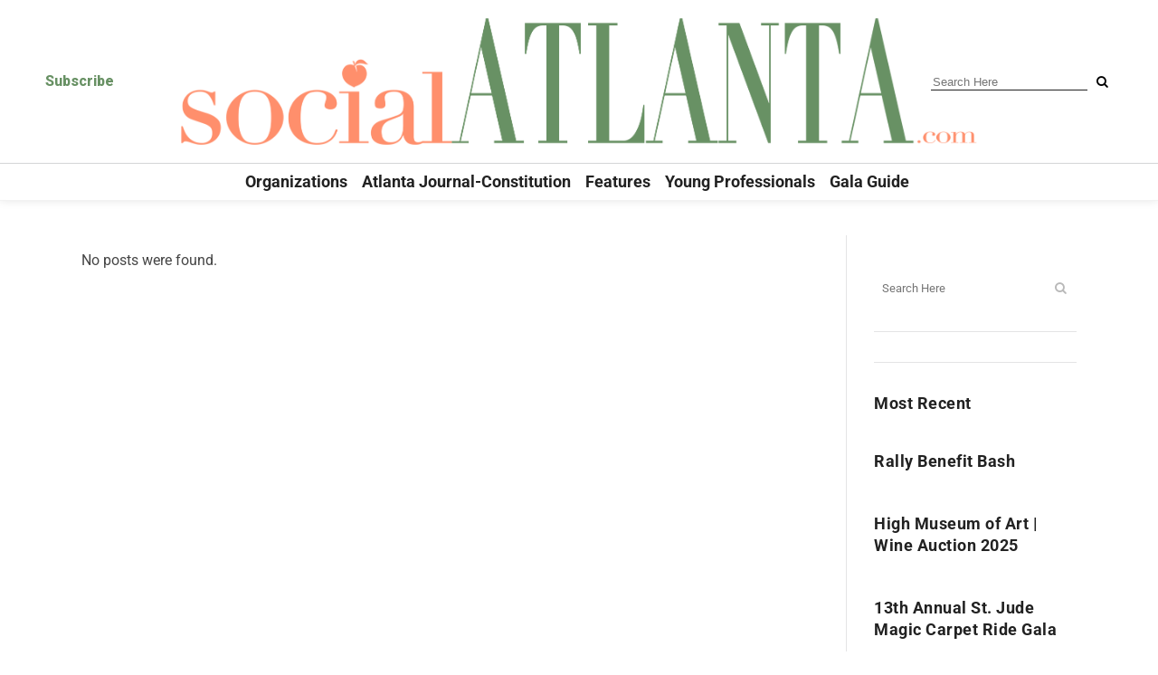

--- FILE ---
content_type: text/html; charset=UTF-8
request_url: https://socialatlanta.com/tag/golden-seraphim-and-guardian-angels-president/
body_size: 22228
content:
<!DOCTYPE html>
<html lang="en-US">
<head>
	<meta charset="UTF-8" />
	
				<meta name="viewport" content="width=device-width,initial-scale=1,user-scalable=no">
		
            
            
	<link rel="profile" href="http://gmpg.org/xfn/11" />
	<link rel="pingback" href="https://socialatlanta.com/xmlrpc.php" />

	<meta name='robots' content='index, follow, max-image-preview:large, max-snippet:-1, max-video-preview:-1' />
	<style>img:is([sizes="auto" i], [sizes^="auto," i]) { contain-intrinsic-size: 3000px 1500px }</style>
	
	<title>Golden Seraphim and Guardian Angels President Archives - SocialAtlanta</title>
	<link rel="canonical" href="https://socialatlanta.com/tag/golden-seraphim-and-guardian-angels-president/" />
	<meta property="og:locale" content="en_US" />
	<meta property="og:type" content="article" />
	<meta property="og:title" content="Golden Seraphim and Guardian Angels President Archives - SocialAtlanta" />
	<meta property="og:url" content="https://socialatlanta.com/tag/golden-seraphim-and-guardian-angels-president/" />
	<meta property="og:site_name" content="SocialAtlanta" />
	<meta name="twitter:card" content="summary_large_image" />
	<script type="application/ld+json" class="yoast-schema-graph">{"@context":"https://schema.org","@graph":[{"@type":"CollectionPage","@id":"https://socialatlanta.com/tag/golden-seraphim-and-guardian-angels-president/","url":"https://socialatlanta.com/tag/golden-seraphim-and-guardian-angels-president/","name":"Golden Seraphim and Guardian Angels President Archives - SocialAtlanta","isPartOf":{"@id":"https://socialatlanta.com/#website"},"breadcrumb":{"@id":"https://socialatlanta.com/tag/golden-seraphim-and-guardian-angels-president/#breadcrumb"},"inLanguage":"en-US"},{"@type":"BreadcrumbList","@id":"https://socialatlanta.com/tag/golden-seraphim-and-guardian-angels-president/#breadcrumb","itemListElement":[{"@type":"ListItem","position":1,"name":"Home","item":"https://socialatlanta.com/"},{"@type":"ListItem","position":2,"name":"Golden Seraphim and Guardian Angels President"}]},{"@type":"WebSite","@id":"https://socialatlanta.com/#website","url":"https://socialatlanta.com/","name":"SocialAtlanta","description":"Who to know. Where to go.","potentialAction":[{"@type":"SearchAction","target":{"@type":"EntryPoint","urlTemplate":"https://socialatlanta.com/?s={search_term_string}"},"query-input":{"@type":"PropertyValueSpecification","valueRequired":true,"valueName":"search_term_string"}}],"inLanguage":"en-US"}]}</script>


<link rel='dns-prefetch' href='//cdnjs.cloudflare.com' />
<link rel='dns-prefetch' href='//maxcdn.bootstrapcdn.com' />
<link rel='dns-prefetch' href='//fonts.googleapis.com' />
<link rel='dns-prefetch' href='//fonts.bunny.net' />
<link rel="alternate" type="application/rss+xml" title="SocialAtlanta &raquo; Feed" href="https://socialatlanta.com/feed/" />
<link rel="alternate" type="application/rss+xml" title="SocialAtlanta &raquo; Golden Seraphim and Guardian Angels President Tag Feed" href="https://socialatlanta.com/tag/golden-seraphim-and-guardian-angels-president/feed/" />
<script type="text/javascript">
/* <![CDATA[ */
window._wpemojiSettings = {"baseUrl":"https:\/\/s.w.org\/images\/core\/emoji\/16.0.1\/72x72\/","ext":".png","svgUrl":"https:\/\/s.w.org\/images\/core\/emoji\/16.0.1\/svg\/","svgExt":".svg","source":{"concatemoji":"https:\/\/socialatlanta.com\/wp-includes\/js\/wp-emoji-release.min.js?ver=6.8.3"}};
/*! This file is auto-generated */
!function(s,n){var o,i,e;function c(e){try{var t={supportTests:e,timestamp:(new Date).valueOf()};sessionStorage.setItem(o,JSON.stringify(t))}catch(e){}}function p(e,t,n){e.clearRect(0,0,e.canvas.width,e.canvas.height),e.fillText(t,0,0);var t=new Uint32Array(e.getImageData(0,0,e.canvas.width,e.canvas.height).data),a=(e.clearRect(0,0,e.canvas.width,e.canvas.height),e.fillText(n,0,0),new Uint32Array(e.getImageData(0,0,e.canvas.width,e.canvas.height).data));return t.every(function(e,t){return e===a[t]})}function u(e,t){e.clearRect(0,0,e.canvas.width,e.canvas.height),e.fillText(t,0,0);for(var n=e.getImageData(16,16,1,1),a=0;a<n.data.length;a++)if(0!==n.data[a])return!1;return!0}function f(e,t,n,a){switch(t){case"flag":return n(e,"\ud83c\udff3\ufe0f\u200d\u26a7\ufe0f","\ud83c\udff3\ufe0f\u200b\u26a7\ufe0f")?!1:!n(e,"\ud83c\udde8\ud83c\uddf6","\ud83c\udde8\u200b\ud83c\uddf6")&&!n(e,"\ud83c\udff4\udb40\udc67\udb40\udc62\udb40\udc65\udb40\udc6e\udb40\udc67\udb40\udc7f","\ud83c\udff4\u200b\udb40\udc67\u200b\udb40\udc62\u200b\udb40\udc65\u200b\udb40\udc6e\u200b\udb40\udc67\u200b\udb40\udc7f");case"emoji":return!a(e,"\ud83e\udedf")}return!1}function g(e,t,n,a){var r="undefined"!=typeof WorkerGlobalScope&&self instanceof WorkerGlobalScope?new OffscreenCanvas(300,150):s.createElement("canvas"),o=r.getContext("2d",{willReadFrequently:!0}),i=(o.textBaseline="top",o.font="600 32px Arial",{});return e.forEach(function(e){i[e]=t(o,e,n,a)}),i}function t(e){var t=s.createElement("script");t.src=e,t.defer=!0,s.head.appendChild(t)}"undefined"!=typeof Promise&&(o="wpEmojiSettingsSupports",i=["flag","emoji"],n.supports={everything:!0,everythingExceptFlag:!0},e=new Promise(function(e){s.addEventListener("DOMContentLoaded",e,{once:!0})}),new Promise(function(t){var n=function(){try{var e=JSON.parse(sessionStorage.getItem(o));if("object"==typeof e&&"number"==typeof e.timestamp&&(new Date).valueOf()<e.timestamp+604800&&"object"==typeof e.supportTests)return e.supportTests}catch(e){}return null}();if(!n){if("undefined"!=typeof Worker&&"undefined"!=typeof OffscreenCanvas&&"undefined"!=typeof URL&&URL.createObjectURL&&"undefined"!=typeof Blob)try{var e="postMessage("+g.toString()+"("+[JSON.stringify(i),f.toString(),p.toString(),u.toString()].join(",")+"));",a=new Blob([e],{type:"text/javascript"}),r=new Worker(URL.createObjectURL(a),{name:"wpTestEmojiSupports"});return void(r.onmessage=function(e){c(n=e.data),r.terminate(),t(n)})}catch(e){}c(n=g(i,f,p,u))}t(n)}).then(function(e){for(var t in e)n.supports[t]=e[t],n.supports.everything=n.supports.everything&&n.supports[t],"flag"!==t&&(n.supports.everythingExceptFlag=n.supports.everythingExceptFlag&&n.supports[t]);n.supports.everythingExceptFlag=n.supports.everythingExceptFlag&&!n.supports.flag,n.DOMReady=!1,n.readyCallback=function(){n.DOMReady=!0}}).then(function(){return e}).then(function(){var e;n.supports.everything||(n.readyCallback(),(e=n.source||{}).concatemoji?t(e.concatemoji):e.wpemoji&&e.twemoji&&(t(e.twemoji),t(e.wpemoji)))}))}((window,document),window._wpemojiSettings);
/* ]]> */
</script>
<link rel='stylesheet' id='sbi_styles-css' href='https://socialatlanta.com/wp-content/plugins/instagram-feed/css/sbi-styles.min.css?ver=6.10.0' type='text/css' media='all' />
<style id='wp-emoji-styles-inline-css' type='text/css'>

	img.wp-smiley, img.emoji {
		display: inline !important;
		border: none !important;
		box-shadow: none !important;
		height: 1em !important;
		width: 1em !important;
		margin: 0 0.07em !important;
		vertical-align: -0.1em !important;
		background: none !important;
		padding: 0 !important;
	}
</style>
<link rel='stylesheet' id='wp-block-library-css' href='https://socialatlanta.com/wp-includes/css/dist/block-library/style.min.css?ver=6.8.3' type='text/css' media='all' />
<style id='classic-theme-styles-inline-css' type='text/css'>
/*! This file is auto-generated */
.wp-block-button__link{color:#fff;background-color:#32373c;border-radius:9999px;box-shadow:none;text-decoration:none;padding:calc(.667em + 2px) calc(1.333em + 2px);font-size:1.125em}.wp-block-file__button{background:#32373c;color:#fff;text-decoration:none}
</style>
<style id='global-styles-inline-css' type='text/css'>
:root{--wp--preset--aspect-ratio--square: 1;--wp--preset--aspect-ratio--4-3: 4/3;--wp--preset--aspect-ratio--3-4: 3/4;--wp--preset--aspect-ratio--3-2: 3/2;--wp--preset--aspect-ratio--2-3: 2/3;--wp--preset--aspect-ratio--16-9: 16/9;--wp--preset--aspect-ratio--9-16: 9/16;--wp--preset--color--black: #000000;--wp--preset--color--cyan-bluish-gray: #abb8c3;--wp--preset--color--white: #ffffff;--wp--preset--color--pale-pink: #f78da7;--wp--preset--color--vivid-red: #cf2e2e;--wp--preset--color--luminous-vivid-orange: #ff6900;--wp--preset--color--luminous-vivid-amber: #fcb900;--wp--preset--color--light-green-cyan: #7bdcb5;--wp--preset--color--vivid-green-cyan: #00d084;--wp--preset--color--pale-cyan-blue: #8ed1fc;--wp--preset--color--vivid-cyan-blue: #0693e3;--wp--preset--color--vivid-purple: #9b51e0;--wp--preset--gradient--vivid-cyan-blue-to-vivid-purple: linear-gradient(135deg,rgba(6,147,227,1) 0%,rgb(155,81,224) 100%);--wp--preset--gradient--light-green-cyan-to-vivid-green-cyan: linear-gradient(135deg,rgb(122,220,180) 0%,rgb(0,208,130) 100%);--wp--preset--gradient--luminous-vivid-amber-to-luminous-vivid-orange: linear-gradient(135deg,rgba(252,185,0,1) 0%,rgba(255,105,0,1) 100%);--wp--preset--gradient--luminous-vivid-orange-to-vivid-red: linear-gradient(135deg,rgba(255,105,0,1) 0%,rgb(207,46,46) 100%);--wp--preset--gradient--very-light-gray-to-cyan-bluish-gray: linear-gradient(135deg,rgb(238,238,238) 0%,rgb(169,184,195) 100%);--wp--preset--gradient--cool-to-warm-spectrum: linear-gradient(135deg,rgb(74,234,220) 0%,rgb(151,120,209) 20%,rgb(207,42,186) 40%,rgb(238,44,130) 60%,rgb(251,105,98) 80%,rgb(254,248,76) 100%);--wp--preset--gradient--blush-light-purple: linear-gradient(135deg,rgb(255,206,236) 0%,rgb(152,150,240) 100%);--wp--preset--gradient--blush-bordeaux: linear-gradient(135deg,rgb(254,205,165) 0%,rgb(254,45,45) 50%,rgb(107,0,62) 100%);--wp--preset--gradient--luminous-dusk: linear-gradient(135deg,rgb(255,203,112) 0%,rgb(199,81,192) 50%,rgb(65,88,208) 100%);--wp--preset--gradient--pale-ocean: linear-gradient(135deg,rgb(255,245,203) 0%,rgb(182,227,212) 50%,rgb(51,167,181) 100%);--wp--preset--gradient--electric-grass: linear-gradient(135deg,rgb(202,248,128) 0%,rgb(113,206,126) 100%);--wp--preset--gradient--midnight: linear-gradient(135deg,rgb(2,3,129) 0%,rgb(40,116,252) 100%);--wp--preset--font-size--small: 13px;--wp--preset--font-size--medium: 20px;--wp--preset--font-size--large: 36px;--wp--preset--font-size--x-large: 42px;--wp--preset--spacing--20: 0.44rem;--wp--preset--spacing--30: 0.67rem;--wp--preset--spacing--40: 1rem;--wp--preset--spacing--50: 1.5rem;--wp--preset--spacing--60: 2.25rem;--wp--preset--spacing--70: 3.38rem;--wp--preset--spacing--80: 5.06rem;--wp--preset--shadow--natural: 6px 6px 9px rgba(0, 0, 0, 0.2);--wp--preset--shadow--deep: 12px 12px 50px rgba(0, 0, 0, 0.4);--wp--preset--shadow--sharp: 6px 6px 0px rgba(0, 0, 0, 0.2);--wp--preset--shadow--outlined: 6px 6px 0px -3px rgba(255, 255, 255, 1), 6px 6px rgba(0, 0, 0, 1);--wp--preset--shadow--crisp: 6px 6px 0px rgba(0, 0, 0, 1);}:where(.is-layout-flex){gap: 0.5em;}:where(.is-layout-grid){gap: 0.5em;}body .is-layout-flex{display: flex;}.is-layout-flex{flex-wrap: wrap;align-items: center;}.is-layout-flex > :is(*, div){margin: 0;}body .is-layout-grid{display: grid;}.is-layout-grid > :is(*, div){margin: 0;}:where(.wp-block-columns.is-layout-flex){gap: 2em;}:where(.wp-block-columns.is-layout-grid){gap: 2em;}:where(.wp-block-post-template.is-layout-flex){gap: 1.25em;}:where(.wp-block-post-template.is-layout-grid){gap: 1.25em;}.has-black-color{color: var(--wp--preset--color--black) !important;}.has-cyan-bluish-gray-color{color: var(--wp--preset--color--cyan-bluish-gray) !important;}.has-white-color{color: var(--wp--preset--color--white) !important;}.has-pale-pink-color{color: var(--wp--preset--color--pale-pink) !important;}.has-vivid-red-color{color: var(--wp--preset--color--vivid-red) !important;}.has-luminous-vivid-orange-color{color: var(--wp--preset--color--luminous-vivid-orange) !important;}.has-luminous-vivid-amber-color{color: var(--wp--preset--color--luminous-vivid-amber) !important;}.has-light-green-cyan-color{color: var(--wp--preset--color--light-green-cyan) !important;}.has-vivid-green-cyan-color{color: var(--wp--preset--color--vivid-green-cyan) !important;}.has-pale-cyan-blue-color{color: var(--wp--preset--color--pale-cyan-blue) !important;}.has-vivid-cyan-blue-color{color: var(--wp--preset--color--vivid-cyan-blue) !important;}.has-vivid-purple-color{color: var(--wp--preset--color--vivid-purple) !important;}.has-black-background-color{background-color: var(--wp--preset--color--black) !important;}.has-cyan-bluish-gray-background-color{background-color: var(--wp--preset--color--cyan-bluish-gray) !important;}.has-white-background-color{background-color: var(--wp--preset--color--white) !important;}.has-pale-pink-background-color{background-color: var(--wp--preset--color--pale-pink) !important;}.has-vivid-red-background-color{background-color: var(--wp--preset--color--vivid-red) !important;}.has-luminous-vivid-orange-background-color{background-color: var(--wp--preset--color--luminous-vivid-orange) !important;}.has-luminous-vivid-amber-background-color{background-color: var(--wp--preset--color--luminous-vivid-amber) !important;}.has-light-green-cyan-background-color{background-color: var(--wp--preset--color--light-green-cyan) !important;}.has-vivid-green-cyan-background-color{background-color: var(--wp--preset--color--vivid-green-cyan) !important;}.has-pale-cyan-blue-background-color{background-color: var(--wp--preset--color--pale-cyan-blue) !important;}.has-vivid-cyan-blue-background-color{background-color: var(--wp--preset--color--vivid-cyan-blue) !important;}.has-vivid-purple-background-color{background-color: var(--wp--preset--color--vivid-purple) !important;}.has-black-border-color{border-color: var(--wp--preset--color--black) !important;}.has-cyan-bluish-gray-border-color{border-color: var(--wp--preset--color--cyan-bluish-gray) !important;}.has-white-border-color{border-color: var(--wp--preset--color--white) !important;}.has-pale-pink-border-color{border-color: var(--wp--preset--color--pale-pink) !important;}.has-vivid-red-border-color{border-color: var(--wp--preset--color--vivid-red) !important;}.has-luminous-vivid-orange-border-color{border-color: var(--wp--preset--color--luminous-vivid-orange) !important;}.has-luminous-vivid-amber-border-color{border-color: var(--wp--preset--color--luminous-vivid-amber) !important;}.has-light-green-cyan-border-color{border-color: var(--wp--preset--color--light-green-cyan) !important;}.has-vivid-green-cyan-border-color{border-color: var(--wp--preset--color--vivid-green-cyan) !important;}.has-pale-cyan-blue-border-color{border-color: var(--wp--preset--color--pale-cyan-blue) !important;}.has-vivid-cyan-blue-border-color{border-color: var(--wp--preset--color--vivid-cyan-blue) !important;}.has-vivid-purple-border-color{border-color: var(--wp--preset--color--vivid-purple) !important;}.has-vivid-cyan-blue-to-vivid-purple-gradient-background{background: var(--wp--preset--gradient--vivid-cyan-blue-to-vivid-purple) !important;}.has-light-green-cyan-to-vivid-green-cyan-gradient-background{background: var(--wp--preset--gradient--light-green-cyan-to-vivid-green-cyan) !important;}.has-luminous-vivid-amber-to-luminous-vivid-orange-gradient-background{background: var(--wp--preset--gradient--luminous-vivid-amber-to-luminous-vivid-orange) !important;}.has-luminous-vivid-orange-to-vivid-red-gradient-background{background: var(--wp--preset--gradient--luminous-vivid-orange-to-vivid-red) !important;}.has-very-light-gray-to-cyan-bluish-gray-gradient-background{background: var(--wp--preset--gradient--very-light-gray-to-cyan-bluish-gray) !important;}.has-cool-to-warm-spectrum-gradient-background{background: var(--wp--preset--gradient--cool-to-warm-spectrum) !important;}.has-blush-light-purple-gradient-background{background: var(--wp--preset--gradient--blush-light-purple) !important;}.has-blush-bordeaux-gradient-background{background: var(--wp--preset--gradient--blush-bordeaux) !important;}.has-luminous-dusk-gradient-background{background: var(--wp--preset--gradient--luminous-dusk) !important;}.has-pale-ocean-gradient-background{background: var(--wp--preset--gradient--pale-ocean) !important;}.has-electric-grass-gradient-background{background: var(--wp--preset--gradient--electric-grass) !important;}.has-midnight-gradient-background{background: var(--wp--preset--gradient--midnight) !important;}.has-small-font-size{font-size: var(--wp--preset--font-size--small) !important;}.has-medium-font-size{font-size: var(--wp--preset--font-size--medium) !important;}.has-large-font-size{font-size: var(--wp--preset--font-size--large) !important;}.has-x-large-font-size{font-size: var(--wp--preset--font-size--x-large) !important;}
:where(.wp-block-post-template.is-layout-flex){gap: 1.25em;}:where(.wp-block-post-template.is-layout-grid){gap: 1.25em;}
:where(.wp-block-columns.is-layout-flex){gap: 2em;}:where(.wp-block-columns.is-layout-grid){gap: 2em;}
:root :where(.wp-block-pullquote){font-size: 1.5em;line-height: 1.6;}
</style>
<link rel='stylesheet' id='plugin-upgrade-font-awesome-css' href='//maxcdn.bootstrapcdn.com/font-awesome/4.7.0/css/font-awesome.min.css?ver=6.8.3' type='text/css' media='all' />
<link rel='stylesheet' id='mgl-css-css' href='https://socialatlanta.com/wp-content/plugins/meow-gallery/app/style.min.css?ver=1767665404' type='text/css' media='all' />
<link rel='stylesheet' id='wpdp-style2-css' href='https://socialatlanta.com/wp-content/plugins/wp-datepicker/css/front-styles.css?t=1768690063&#038;ver=6.8.3' type='text/css' media='all' />
<link rel='stylesheet' id='wpdp-style3-css' href='https://socialatlanta.com/wp-content/plugins/wp-datepicker/css/jquery-ui.css?ver=6.8.3' type='text/css' media='all' />
<link rel='stylesheet' id='real-time-validation-plugin-styles-css' href='https://socialatlanta.com/wp-content/plugins/real-time-validation-for-gravity-forms/public/assets/css/public.css?ver=1.7.0' type='text/css' media='all' />
<link rel='stylesheet' id='slick-css-css' href='https://cdnjs.cloudflare.com/ajax/libs/slick-carousel/1.8.1/slick.min.css?ver=6.8.3' type='text/css' media='all' />
<link rel='stylesheet' id='slick-theme-css-css' href='https://cdnjs.cloudflare.com/ajax/libs/slick-carousel/1.8.1/slick-theme.min.css?ver=6.8.3' type='text/css' media='all' />
<link rel='stylesheet' id='mediaelement-css' href='https://socialatlanta.com/wp-includes/js/mediaelement/mediaelementplayer-legacy.min.css?ver=4.2.17' type='text/css' media='all' />
<link rel='stylesheet' id='wp-mediaelement-css' href='https://socialatlanta.com/wp-includes/js/mediaelement/wp-mediaelement.min.css?ver=6.8.3' type='text/css' media='all' />
<link rel='stylesheet' id='bridge-default-style-css' href='https://socialatlanta.com/wp-content/themes/bridge/style.css?ver=6.8.3' type='text/css' media='all' />
<link rel='stylesheet' id='bridge-qode-font_awesome-css' href='https://socialatlanta.com/wp-content/themes/bridge/css/font-awesome/css/font-awesome.min.css?ver=6.8.3' type='text/css' media='all' />
<link rel='stylesheet' id='bridge-qode-font_elegant-css' href='https://socialatlanta.com/wp-content/themes/bridge/css/elegant-icons/style.min.css?ver=6.8.3' type='text/css' media='all' />
<link rel='stylesheet' id='bridge-qode-linea_icons-css' href='https://socialatlanta.com/wp-content/themes/bridge/css/linea-icons/style.css?ver=6.8.3' type='text/css' media='all' />
<link rel='stylesheet' id='bridge-qode-dripicons-css' href='https://socialatlanta.com/wp-content/themes/bridge/css/dripicons/dripicons.css?ver=6.8.3' type='text/css' media='all' />
<link rel='stylesheet' id='bridge-qode-kiko-css' href='https://socialatlanta.com/wp-content/themes/bridge/css/kiko/kiko-all.css?ver=6.8.3' type='text/css' media='all' />
<link rel='stylesheet' id='bridge-qode-font_awesome_5-css' href='https://socialatlanta.com/wp-content/themes/bridge/css/font-awesome-5/css/font-awesome-5.min.css?ver=6.8.3' type='text/css' media='all' />
<link rel='stylesheet' id='bridge-stylesheet-css' href='https://socialatlanta.com/wp-content/themes/bridge/css/stylesheet.min.css?ver=6.8.3' type='text/css' media='all' />
<style id='bridge-stylesheet-inline-css' type='text/css'>
   .archive.disabled_footer_top .footer_top_holder, .archive.disabled_footer_bottom .footer_bottom_holder { display: none;}


</style>
<link rel='stylesheet' id='bridge-print-css' href='https://socialatlanta.com/wp-content/themes/bridge/css/print.css?ver=6.8.3' type='text/css' media='all' />
<link rel='stylesheet' id='qode_news_style-css' href='https://socialatlanta.com/wp-content/plugins/qode-news/assets/css/news-map.min.css?ver=6.8.3' type='text/css' media='all' />
<link rel='stylesheet' id='bridge-responsive-css' href='https://socialatlanta.com/wp-content/themes/bridge/css/responsive.min.css?ver=6.8.3' type='text/css' media='all' />
<link rel='stylesheet' id='qode_news_responsive_style-css' href='https://socialatlanta.com/wp-content/plugins/qode-news/assets/css/news-map-responsive.min.css?ver=6.8.3' type='text/css' media='all' />
<link rel='stylesheet' id='bridge-style-dynamic-css' href='https://socialatlanta.com/wp-content/themes/bridge/css/style_dynamic.css?ver=1727188081' type='text/css' media='all' />
<link rel='stylesheet' id='bridge-style-dynamic-responsive-css' href='https://socialatlanta.com/wp-content/themes/bridge/css/style_dynamic_responsive.css?ver=1727188081' type='text/css' media='all' />
<style id='bridge-style-dynamic-responsive-inline-css' type='text/css'>
/*.qode-news-holder .qode-post-info-date a,
.qode-news-holder .qode-post-info-author,
.qode-news-holder .qode-post-info-comments-holder a,
.q_dropcap,
.qode-slider1-owl .owl-dots .owl-dot .qode-slider1-pag-date,
.qode-news-single-news-template .qode-comment-holder .qode-comment-text .qode-comment-date {
    font-family: 'Vollkorn', serif;
}

p {
    letter-spacing: -0.6px;
}

.q_dropcap.normal{
    font-weight: normal;
    height: 46px;
}

.drop_down .second{
    box-shadow: 0px 2px 6px rgba(0,0,0,0.1);
}

body.archive .content .container .container_inner{
    padding-bottom: 80px;
}

.content_bottom .widget_text.widget.widget_custom_html .textwidget.custom-html-widget {
    text-align: center;
    padding: 26px 0;
    border-top: 1px solid #000;
}

.qode-instagram-feed li {
    margin: 0 !important;
    padding: 0 !important;
}

.wpb_widgetised_column .widget a, 
.wpb_widgetised_column .widget li, .wpb_widgetised_column a{
    font-weight: inherit;
}

.qode_tweet_text {
    font-weight: 500;
    letter-spacing: -0.6px;
    line-height: 21px;
    border-bottom: 1px dotted #a9a9a9;
    padding-bottom: 25px;
    padding-top: 12px;
}

.qode_twitter_widget li:last-child .qode_tweet_text {
     border-bottom: none;
     margin-bottom: -18px;
}

.video-sidebar { 
    margin-bottom: 49px;
}

.qode_tweet_text a {
    color: #582ff2 !important;
}

.wpb_widgetised_column .widget > h5, 
aside .widget > h5 {
    font-family: 'Oswald', sans-serif;
    font-size: 22px;
    line-height: 22px;
    font-style: normal;
    font-weight: 400;
    letter-spacing: 0px;
    text-transform: uppercase;
}

.footer_top .qode-news-layout1-widget .qode-layout1-item, 
.footer_top .qode-news-layout1-widget>h5 {
    border-bottom: none;
}

.footer_top .qode-news-layout1-widget>h5 {
   padding-bottom: 4px;
}

.footer_top .qode-news-layout1-widget .qode-layout1-item {
    padding-top: 17px !important;
    padding-bottom: 19px !important;
}

.footer_top .qode-news-holder .qode-post-info-date a i, 
.footer_top .qode-news-holder .qode-post-info-date a {
    color: #c6c6c6 !important;
}

.footer_top h5 {
    margin: 0 0 27px;
}

.footer_top .widget_nav_menu ul li {
    padding: 3px 0 19px;
}

.footer_top .comment-author-link {
    letter-spacing: -0.6px;
}

.wpb_widgetised_column.wpb_content_element .qode-instagram-feed li, 
aside .widget .qode-instagram-feed li {
    margin:  0px 0px 6px 0px !important;
    padding: 0px 3px !important;
}

.wpb_widgetised_column.wpb_content_element .qode-instagram-feed, 
aside .widget .qode-instagram-feed {
    margin-left: -3px;
    margin-right: -3px;
}

.latest-post-sidebar {
    margin-bottom: -25px;
}

.latest-post-sidebar-2 {
    margin-bottom: -16px;
}
header:not(.centered_logo) .header_fixed_right_area {
    line-height: initial;
}
.header_top .wpml-ls-legacy-dropdown li{
    width: auto !important;
    }

.header_top .wpml-ls-legacy-dropdown > ul > li > a{
    padding-right: 0 !important;
}

.header_top .wpml-ls-legacy-dropdown ul li a{
    font-size: 11px !important;
    text-transform: uppercase;
    font-style: normal;
    font-weight: 500;
    display: inline-block;
    background-color: transparent;
}
    
.header_top .wpml-ls-legacy-dropdown ul li:hover a{
    color: #fff;
    background-color: transparent;
 }
    
.header_top .wpml-ls-legacy-dropdown >ul>li>a:after{
    right: -14px;
}
        
.header_top .wpml-ls-legacy-dropdown ul ul{
    box-shadow: 0px 2px 6px rgba(0,0,0,0.1);
    background-color: #fff;
}

.header_top .wpml-ls-legacy-dropdown ul ul li a span{
    color: #000 !important;
}

@media only screen and (max-width: 1750px) {
 .qode-slider1-item .qode-blog-share{
        display: none;
    }
}

@media only screen and (max-width: 1440px) and (min-width: 769px){
    h1, h1 a {
        font-size: 50px;
        line-height: 66px;
        letter-spacing: -2px;
    }
}

@media only screen and (max-width: 480px) {
.footer_top .column_inner>div {
    margin: 0 0 0px!important;
}
}
div.wpcf7 .ajax-loader{
 display: none;
}
.header_inner_right .two_columns_form_without_space {
    max-width: 330px;
}

.drop_down .second .inner .widget {
    padding: 0;
}
.drop_down .wide .second ul li {
    padding: 0;
}
.drop_down .wide .second ul {
    padding: 15px 0;
    margin: 0 -15px;
}
.drop_down .wide .second ul li {
border: none;
}

@media only screen and (min-width: 1024px) {
.drop_down .wide .second ul li.qode-one-column-dropdown {
   width: 950px;
}
}
@media only screen and (min-width: 1200px) {
.drop_down .wide .second ul li.qode-one-column-dropdown {
   width: 1100px;
}
}
@media only screen and (min-width: 1500px) {
.qode_grid_1400 .drop_down .wide .second ul li.qode-one-column-dropdown {
    width: 1400px;
}
}

.header_bottom_right_widget_holder {
    padding: 0 0 0 17px;
}

.drop_down .second .inner ul li.sub a i.q_menu_arrow {
font-size: 15px;
color: #202020;
}
li.narrow .second .inner ul {
box-shadow: 6px 10px 29px 0px rgba(0, 0, 0, 0.14);
}
.header_fixed_right_area > div {
    display: inline-block;
}
.header_fixed_right_area > div:first-child {
padding-right:70px;
}

.category .blog_holder article .post_info{
    font-family: 'Vollkorn', serif;
    color: #545454 
}

.category .blog_holder article .post_info a{
    color: #545454 
}

.category .blog_holder article .post_text h2 .date{
    display: none;
}

.category .blog_holder article .post_info .dots{
    padding: 0 10px;
}
.main_menu > ul > li > .second > .inner{
    border-top: 1px solid rgba(0,0,0,1);
}

header.sticky .header_bottom{
border-bottom: 1px solid rgba(0,0,0,1);
}

.drop_down .narrow .second .inner ul li a{
padding-left: 28px;
}

li.narrow .second .inner ul{
padding: 14px 0;
}

.drop_down .second .inner ul li ul{
top: -14px;
}

.header_top_bottom_holder .header_top .wpml-ls-legacy-dropdown{
width: 7.5em;
}

.header_top_bottom_holder .header_top .header-widget.header-left-widget:first-child p{
padding-left:0;
}

.drop_down .wide .second ul{
padding: 30px 0;
}
@media screen and (max-width: 1000px){
.header_bottom_right_widget_holder div.wpcf7{
display: none;
}
}
@media screen and (max-width:1500px){
.sticky nav.main_menu > ul > li > a{
padding: 0 14px;
}
}

@media screen and (max-width: 1200px){
.sticky .header_bottom_right_widget_holder div.wpcf7{
display: none;
}
}

.drop_down .second .inner .qode-layout1-item  .qode-post-info-date{
margin-bottom: 0;
}
figcaption.vc_figure-caption {
    text-align: center;
}*/
.Ornare_outr {
    min-height: 320px;
}
.Ornare_outrs {
    min-height: 370px;
}
h2.head_post {
    margin: 50px 0px;
    text-align: center;
    text-decoration: underline;
}
.cultr_outr {
    min-height: 350px;
}
.Season_Outr {
    min-height: 450px;
}
.postid-12444 .Ornare_outr {
    min-height: 160px;
}
.single-post table td {
    text-align: left;
    background: #fff;
    border: 2px solid #f5f5f5;
    padding: 20px 40px;
    box-sizing: border-box;
}
.single-post table.bodytext {
    width: 100%;
    margin-bottom: 30px;
	margin-top: 30px;
}
.postid-13068 .Ornare_outrs, .postid-13168 .Ornare_outrs, .postid-13221 .Ornare_outrs, .postid-14550 .Ornare_outrs, .postid-14603 .Ornare_outrs, .postid-14643 .Ornare_outrs{
    min-height: 270px;
    float: left;
    width: 100%;
    height: auto;
}
.hed_titl
{
    margin-bottom: 30px;
    font-size:36px !important;
}
.postid-13147 .Ornare_outrs {
    min-height: 410px;
}
.single-post.postid-13750 table td, .single-post.postid-16952 table td, .single-post.postid-105396 table td, .single-post.postid-118576 table td, .single-post.postid-118813 table td, .single-post.postid-118910 table td {
    text-align: center;
    background: transparent;
    border: none;
    padding: 0px;
    box-sizing: border-box;
vertical-align: middle;
}
.single-post.postid-13750 table, .single-post.postid-105396 table {
    width: 100%;
}
.link_outr, .img_otr {
    float: left;
    width: 100%;
    height: auto;
}
.img_otr img {
    min-height: 260px;
    object-fit: cover;
}
.postid-19609 .Ornare_outrs {
    min-height: 460px;
}
.align_outr {
    float: left;
    width: 100%;
    height: auto;
    margin-bottom: 30px;
}
.postid-23641 .Ornare_outrs {
    min-height: 400px;
}
.postid-27622 .Ornare_outrs {
    min-height: 510px;
}
.postid-27847 .mgl-img-container 
{
    background: #f2f2f2;
    text-align: center;
}
.postid-27847 .mgl-img-container  img
{
width:200px!important
}

/* display post plugin css*/
.listing-item .title {
    float: none;
    height: auto;
       text-align: center;
}
.listing-item {
    text-align: center;
    list-style: none;
}

/*end here*/
.single-post .wp-caption {
    max-width: 100%;
}
.single-organizations .saboxplugin-wrap {display:none !important;}
.widget_qode_instagram_widget  .qode-instagram-feed li {
    margin: 0 !important;
    padding: 0 !important;
    max-height: 237px;
}
.widget_qode_instagram_widget .qode-instagram-feed {
    margin-left: 0px;
    margin-right: 0px;
    list-style: none;
}
body .wpb_single_image .vc_figure-caption {
    margin-top: .2em;
    font-size: .9em;
    line-height: 20px;
}
.footer_top_holder h5 {
    color: #ff8f6c !important;
}
</style>
<link rel='stylesheet' id='js_composer_front-css' href='https://socialatlanta.com/wp-content/plugins/js_composer/assets/css/js_composer.min.css?ver=8.5' type='text/css' media='all' />
<link rel='stylesheet' id='bridge-style-handle-google-fonts-css' href='https://fonts.googleapis.com/css?family=Raleway%3A100%2C200%2C300%2C400%2C500%2C600%2C700%2C800%2C900%2C100italic%2C300italic%2C400italic%2C700italic%7CRoboto+Condensed%3A100%2C200%2C300%2C400%2C500%2C600%2C700%2C800%2C900%2C100italic%2C300italic%2C400italic%2C700italic%7CPlayfair+Display%3A100%2C200%2C300%2C400%2C500%2C600%2C700%2C800%2C900%2C100italic%2C300italic%2C400italic%2C700italic%7CRoboto%3A100%2C200%2C300%2C400%2C500%2C600%2C700%2C800%2C900%2C100italic%2C300italic%2C400italic%2C700italic&#038;subset=latin%2Clatin-ext&#038;ver=1.0.0' type='text/css' media='all' />
<link rel='stylesheet' id='bridge-core-dashboard-style-css' href='https://socialatlanta.com/wp-content/plugins/bridge-core/modules/core-dashboard/assets/css/core-dashboard.min.css?ver=6.8.3' type='text/css' media='all' />
<link rel='stylesheet' id='sab-font-css' href='https://fonts.bunny.net/css?family=Roboto+Condensed:400,700,400italic,700italic|Roboto:400,700,400italic,700italic&#038;subset=latin' type='text/css' media='all' />
<link rel='stylesheet' id='childstyle-css' href='https://socialatlanta.com/wp-content/themes/bridge-child/style.css?ver=6.8.3' type='text/css' media='all' />
<link rel='stylesheet' id='sti-style-css' href='https://socialatlanta.com/wp-content/plugins/Share-This-Image-PRO/assets/css/sti.css?ver=1.33' type='text/css' media='all' />
<script type="text/javascript" src="https://socialatlanta.com/wp-includes/js/jquery/jquery.min.js?ver=3.7.1" id="jquery-core-js"></script>
<script type="text/javascript" src="https://socialatlanta.com/wp-includes/js/jquery/jquery-migrate.min.js?ver=3.4.1" id="jquery-migrate-js"></script>
<script type="text/javascript" src="//socialatlanta.com/wp-content/plugins/revslider/sr6/assets/js/rbtools.min.js?ver=6.7.29" async id="tp-tools-js"></script>
<script type="text/javascript" src="//socialatlanta.com/wp-content/plugins/revslider/sr6/assets/js/rs6.min.js?ver=6.7.34" async id="revmin-js"></script>
<script type="text/javascript" src="https://socialatlanta.com/wp-includes/js/jquery/ui/core.min.js?ver=1.13.3" id="jquery-ui-core-js"></script>
<script type="text/javascript" src="https://socialatlanta.com/wp-includes/js/jquery/ui/datepicker.min.js?ver=1.13.3" id="jquery-ui-datepicker-js"></script>
<script type="text/javascript" id="jquery-ui-datepicker-js-after">
/* <![CDATA[ */
jQuery(function(jQuery){jQuery.datepicker.setDefaults({"closeText":"Close","currentText":"Today","monthNames":["January","February","March","April","May","June","July","August","September","October","November","December"],"monthNamesShort":["Jan","Feb","Mar","Apr","May","Jun","Jul","Aug","Sep","Oct","Nov","Dec"],"nextText":"Next","prevText":"Previous","dayNames":["Sunday","Monday","Tuesday","Wednesday","Thursday","Friday","Saturday"],"dayNamesShort":["Sun","Mon","Tue","Wed","Thu","Fri","Sat"],"dayNamesMin":["S","M","T","W","T","F","S"],"dateFormat":"MM d, yy","firstDay":1,"isRTL":false});});
/* ]]> */
</script>
<script type="text/javascript" id="wpdp-scripts2-js-extra">
/* <![CDATA[ */
var wpdp_obj = {"nonce":"d9e1721a9c","wpml_current_language":null};
/* ]]> */
</script>
<script type="text/javascript" src="https://socialatlanta.com/wp-content/plugins/wp-datepicker/js/scripts-front.js?ver=6.8.3" id="wpdp-scripts2-js"></script>
<script type="text/javascript" src="https://socialatlanta.com/wp-content/plugins/wp-datepicker/js/i18n/datepicker-en-GB.js?ver=6.8.3" id="wpdp-3486140-i18n-js"></script>
<script type="text/javascript" src="https://socialatlanta.com/wp-content/plugins/real-time-validation-for-gravity-forms/public/assets/js/livevalidation_standalone.js?ver=1.7.0" id="real-time-validation-live-validation-js"></script>
<script type="text/javascript" src="https://socialatlanta.com/wp-content/plugins/real-time-validation-for-gravity-forms/public/assets/js/public.js?ver=1.7.0" id="real-time-validation-plugin-script-js"></script>
<script type="text/javascript" src="https://socialatlanta.com/wp-content/plugins/real-time-validation-for-gravity-forms/public/assets/js/default_validation.js?ver=1.7.0" id="real-time-validation-plugin-defaiult-skin-js-js"></script>
<script type="text/javascript" id="custom-js-js-extra">
/* <![CDATA[ */
var ajax_object = {"ajax_url":"https:\/\/socialatlanta.com\/wp-admin\/admin-ajax.php","we_value":"1234"};
/* ]]> */
</script>
<script type="text/javascript" src="https://socialatlanta.com/wp-content/themes/bridge-child/js/custom_js.js?ver=6.8.3" id="custom-js-js"></script>
<script></script><link rel="https://api.w.org/" href="https://socialatlanta.com/wp-json/" /><link rel="alternate" title="JSON" type="application/json" href="https://socialatlanta.com/wp-json/wp/v2/tags/335" /><link rel="EditURI" type="application/rsd+xml" title="RSD" href="https://socialatlanta.com/xmlrpc.php?rsd" />

<!-- This site is using AdRotate v5.17.2 to display their advertisements - https://ajdg.solutions/ -->
<!-- AdRotate CSS -->
<style type="text/css" media="screen">
	.g { margin:0px; padding:0px; overflow:hidden; line-height:1; zoom:1; }
	.g img { height:auto; }
	.g-col { position:relative; float:left; }
	.g-col:first-child { margin-left: 0; }
	.g-col:last-child { margin-right: 0; }
	.g-1 {  margin: 0 auto; }
	@media only screen and (max-width: 480px) {
		.g-col, .g-dyn, .g-single { width:100%; margin-left:0; margin-right:0; }
	}
</style>
<!-- /AdRotate CSS -->

<meta name="generator" content="Powered by WPBakery Page Builder - drag and drop page builder for WordPress."/>
<meta name="generator" content="Powered by Slider Revolution 6.7.34 - responsive, Mobile-Friendly Slider Plugin for WordPress with comfortable drag and drop interface." />
<style type="text/css">.saboxplugin-wrap{-webkit-box-sizing:border-box;-moz-box-sizing:border-box;-ms-box-sizing:border-box;box-sizing:border-box;border:1px solid #eee;width:100%;clear:both;display:block;overflow:hidden;word-wrap:break-word;position:relative}.saboxplugin-wrap .saboxplugin-gravatar{float:left;padding:0 20px 20px 20px}.saboxplugin-wrap .saboxplugin-gravatar img{max-width:100px;height:auto;border-radius:0;}.saboxplugin-wrap .saboxplugin-authorname{font-size:18px;line-height:1;margin:20px 0 0 20px;display:block}.saboxplugin-wrap .saboxplugin-authorname a{text-decoration:none}.saboxplugin-wrap .saboxplugin-authorname a:focus{outline:0}.saboxplugin-wrap .saboxplugin-desc{display:block;margin:5px 20px}.saboxplugin-wrap .saboxplugin-desc a{text-decoration:underline}.saboxplugin-wrap .saboxplugin-desc p{margin:5px 0 12px}.saboxplugin-wrap .saboxplugin-web{margin:0 20px 15px;text-align:left}.saboxplugin-wrap .sab-web-position{text-align:right}.saboxplugin-wrap .saboxplugin-web a{color:#ccc;text-decoration:none}.saboxplugin-wrap .saboxplugin-socials{position:relative;display:block;background:#fcfcfc;padding:5px;border-top:1px solid #eee}.saboxplugin-wrap .saboxplugin-socials a svg{width:20px;height:20px}.saboxplugin-wrap .saboxplugin-socials a svg .st2{fill:#fff; transform-origin:center center;}.saboxplugin-wrap .saboxplugin-socials a svg .st1{fill:rgba(0,0,0,.3)}.saboxplugin-wrap .saboxplugin-socials a:hover{opacity:.8;-webkit-transition:opacity .4s;-moz-transition:opacity .4s;-o-transition:opacity .4s;transition:opacity .4s;box-shadow:none!important;-webkit-box-shadow:none!important}.saboxplugin-wrap .saboxplugin-socials .saboxplugin-icon-color{box-shadow:none;padding:0;border:0;-webkit-transition:opacity .4s;-moz-transition:opacity .4s;-o-transition:opacity .4s;transition:opacity .4s;display:inline-block;color:#fff;font-size:0;text-decoration:inherit;margin:5px;-webkit-border-radius:0;-moz-border-radius:0;-ms-border-radius:0;-o-border-radius:0;border-radius:0;overflow:hidden}.saboxplugin-wrap .saboxplugin-socials .saboxplugin-icon-grey{text-decoration:inherit;box-shadow:none;position:relative;display:-moz-inline-stack;display:inline-block;vertical-align:middle;zoom:1;margin:10px 5px;color:#444;fill:#444}.clearfix:after,.clearfix:before{content:' ';display:table;line-height:0;clear:both}.ie7 .clearfix{zoom:1}.saboxplugin-socials.sabox-colored .saboxplugin-icon-color .sab-twitch{border-color:#38245c}.saboxplugin-socials.sabox-colored .saboxplugin-icon-color .sab-behance{border-color:#003eb0}.saboxplugin-socials.sabox-colored .saboxplugin-icon-color .sab-deviantart{border-color:#036824}.saboxplugin-socials.sabox-colored .saboxplugin-icon-color .sab-digg{border-color:#00327c}.saboxplugin-socials.sabox-colored .saboxplugin-icon-color .sab-dribbble{border-color:#ba1655}.saboxplugin-socials.sabox-colored .saboxplugin-icon-color .sab-facebook{border-color:#1e2e4f}.saboxplugin-socials.sabox-colored .saboxplugin-icon-color .sab-flickr{border-color:#003576}.saboxplugin-socials.sabox-colored .saboxplugin-icon-color .sab-github{border-color:#264874}.saboxplugin-socials.sabox-colored .saboxplugin-icon-color .sab-google{border-color:#0b51c5}.saboxplugin-socials.sabox-colored .saboxplugin-icon-color .sab-html5{border-color:#902e13}.saboxplugin-socials.sabox-colored .saboxplugin-icon-color .sab-instagram{border-color:#1630aa}.saboxplugin-socials.sabox-colored .saboxplugin-icon-color .sab-linkedin{border-color:#00344f}.saboxplugin-socials.sabox-colored .saboxplugin-icon-color .sab-pinterest{border-color:#5b040e}.saboxplugin-socials.sabox-colored .saboxplugin-icon-color .sab-reddit{border-color:#992900}.saboxplugin-socials.sabox-colored .saboxplugin-icon-color .sab-rss{border-color:#a43b0a}.saboxplugin-socials.sabox-colored .saboxplugin-icon-color .sab-sharethis{border-color:#5d8420}.saboxplugin-socials.sabox-colored .saboxplugin-icon-color .sab-soundcloud{border-color:#995200}.saboxplugin-socials.sabox-colored .saboxplugin-icon-color .sab-spotify{border-color:#0f612c}.saboxplugin-socials.sabox-colored .saboxplugin-icon-color .sab-stackoverflow{border-color:#a95009}.saboxplugin-socials.sabox-colored .saboxplugin-icon-color .sab-steam{border-color:#006388}.saboxplugin-socials.sabox-colored .saboxplugin-icon-color .sab-user_email{border-color:#b84e05}.saboxplugin-socials.sabox-colored .saboxplugin-icon-color .sab-tumblr{border-color:#10151b}.saboxplugin-socials.sabox-colored .saboxplugin-icon-color .sab-twitter{border-color:#0967a0}.saboxplugin-socials.sabox-colored .saboxplugin-icon-color .sab-vimeo{border-color:#0d7091}.saboxplugin-socials.sabox-colored .saboxplugin-icon-color .sab-windows{border-color:#003f71}.saboxplugin-socials.sabox-colored .saboxplugin-icon-color .sab-whatsapp{border-color:#003f71}.saboxplugin-socials.sabox-colored .saboxplugin-icon-color .sab-wordpress{border-color:#0f3647}.saboxplugin-socials.sabox-colored .saboxplugin-icon-color .sab-yahoo{border-color:#14002d}.saboxplugin-socials.sabox-colored .saboxplugin-icon-color .sab-youtube{border-color:#900}.saboxplugin-socials.sabox-colored .saboxplugin-icon-color .sab-xing{border-color:#000202}.saboxplugin-socials.sabox-colored .saboxplugin-icon-color .sab-mixcloud{border-color:#2475a0}.saboxplugin-socials.sabox-colored .saboxplugin-icon-color .sab-vk{border-color:#243549}.saboxplugin-socials.sabox-colored .saboxplugin-icon-color .sab-medium{border-color:#00452c}.saboxplugin-socials.sabox-colored .saboxplugin-icon-color .sab-quora{border-color:#420e00}.saboxplugin-socials.sabox-colored .saboxplugin-icon-color .sab-meetup{border-color:#9b181c}.saboxplugin-socials.sabox-colored .saboxplugin-icon-color .sab-goodreads{border-color:#000}.saboxplugin-socials.sabox-colored .saboxplugin-icon-color .sab-snapchat{border-color:#999700}.saboxplugin-socials.sabox-colored .saboxplugin-icon-color .sab-500px{border-color:#00557f}.saboxplugin-socials.sabox-colored .saboxplugin-icon-color .sab-mastodont{border-color:#185886}.sabox-plus-item{margin-bottom:20px}@media screen and (max-width:480px){.saboxplugin-wrap{text-align:center}.saboxplugin-wrap .saboxplugin-gravatar{float:none;padding:20px 0;text-align:center;margin:0 auto;display:block}.saboxplugin-wrap .saboxplugin-gravatar img{float:none;display:inline-block;display:-moz-inline-stack;vertical-align:middle;zoom:1}.saboxplugin-wrap .saboxplugin-desc{margin:0 10px 20px;text-align:center}.saboxplugin-wrap .saboxplugin-authorname{text-align:center;margin:10px 0 20px}}body .saboxplugin-authorname a,body .saboxplugin-authorname a:hover{box-shadow:none;-webkit-box-shadow:none}a.sab-profile-edit{font-size:16px!important;line-height:1!important}.sab-edit-settings a,a.sab-profile-edit{color:#0073aa!important;box-shadow:none!important;-webkit-box-shadow:none!important}.sab-edit-settings{margin-right:15px;position:absolute;right:0;z-index:2;bottom:10px;line-height:20px}.sab-edit-settings i{margin-left:5px}.saboxplugin-socials{line-height:1!important}.rtl .saboxplugin-wrap .saboxplugin-gravatar{float:right}.rtl .saboxplugin-wrap .saboxplugin-authorname{display:flex;align-items:center}.rtl .saboxplugin-wrap .saboxplugin-authorname .sab-profile-edit{margin-right:10px}.rtl .sab-edit-settings{right:auto;left:0}img.sab-custom-avatar{max-width:75px;}.saboxplugin-wrap {border-color:#231f20;}.saboxplugin-wrap .saboxplugin-socials {border-color:#231f20;}.saboxplugin-wrap{ border-width: 0px; }.saboxplugin-wrap .saboxplugin-socials .saboxplugin-icon-color {-webkit-border-radius:50%;-moz-border-radius:50%;-ms-border-radius:50%;-o-border-radius:50%;border-radius:50%;}.saboxplugin-wrap .saboxplugin-socials .saboxplugin-icon-color .st1 {display: none;}.saboxplugin-wrap .saboxplugin-socials{background-color:#ffffff;}.saboxplugin-wrap {background-color:#ffffff;}.saboxplugin-wrap .saboxplugin-authorname a,.saboxplugin-wrap .saboxplugin-authorname span {color:#9197cb;}.saboxplugin-wrap .saboxplugin-web a {color:#9197cb;}.saboxplugin-wrap .saboxplugin-authorname {font-family:"Roboto Condensed";}.saboxplugin-wrap .saboxplugin-desc {font-family:Roboto;}.saboxplugin-wrap .saboxplugin-web {font-family:"Roboto";}.saboxplugin-wrap {margin-top:40px; margin-bottom:20px; padding: 0px 0px }.saboxplugin-wrap .saboxplugin-authorname {font-size:24px; line-height:31px;}.saboxplugin-wrap .saboxplugin-desc p, .saboxplugin-wrap .saboxplugin-desc {font-size:16px !important; line-height:23px !important;}.saboxplugin-wrap .saboxplugin-web {font-size:14px;}.saboxplugin-wrap .saboxplugin-socials a svg {width:32px;height:32px;}</style><link rel="icon" href="https://socialatlanta.com/wp-content/uploads/2022/11/cropped-Social-Atlanta-logo-Square-color1-32x32.png" sizes="32x32" />
<link rel="icon" href="https://socialatlanta.com/wp-content/uploads/2022/11/cropped-Social-Atlanta-logo-Square-color1-192x192.png" sizes="192x192" />
<link rel="apple-touch-icon" href="https://socialatlanta.com/wp-content/uploads/2022/11/cropped-Social-Atlanta-logo-Square-color1-180x180.png" />
<meta name="msapplication-TileImage" content="https://socialatlanta.com/wp-content/uploads/2022/11/cropped-Social-Atlanta-logo-Square-color1-270x270.png" />
<script>function setREVStartSize(e){
			//window.requestAnimationFrame(function() {
				window.RSIW = window.RSIW===undefined ? window.innerWidth : window.RSIW;
				window.RSIH = window.RSIH===undefined ? window.innerHeight : window.RSIH;
				try {
					var pw = document.getElementById(e.c).parentNode.offsetWidth,
						newh;
					pw = pw===0 || isNaN(pw) || (e.l=="fullwidth" || e.layout=="fullwidth") ? window.RSIW : pw;
					e.tabw = e.tabw===undefined ? 0 : parseInt(e.tabw);
					e.thumbw = e.thumbw===undefined ? 0 : parseInt(e.thumbw);
					e.tabh = e.tabh===undefined ? 0 : parseInt(e.tabh);
					e.thumbh = e.thumbh===undefined ? 0 : parseInt(e.thumbh);
					e.tabhide = e.tabhide===undefined ? 0 : parseInt(e.tabhide);
					e.thumbhide = e.thumbhide===undefined ? 0 : parseInt(e.thumbhide);
					e.mh = e.mh===undefined || e.mh=="" || e.mh==="auto" ? 0 : parseInt(e.mh,0);
					if(e.layout==="fullscreen" || e.l==="fullscreen")
						newh = Math.max(e.mh,window.RSIH);
					else{
						e.gw = Array.isArray(e.gw) ? e.gw : [e.gw];
						for (var i in e.rl) if (e.gw[i]===undefined || e.gw[i]===0) e.gw[i] = e.gw[i-1];
						e.gh = e.el===undefined || e.el==="" || (Array.isArray(e.el) && e.el.length==0)? e.gh : e.el;
						e.gh = Array.isArray(e.gh) ? e.gh : [e.gh];
						for (var i in e.rl) if (e.gh[i]===undefined || e.gh[i]===0) e.gh[i] = e.gh[i-1];
											
						var nl = new Array(e.rl.length),
							ix = 0,
							sl;
						e.tabw = e.tabhide>=pw ? 0 : e.tabw;
						e.thumbw = e.thumbhide>=pw ? 0 : e.thumbw;
						e.tabh = e.tabhide>=pw ? 0 : e.tabh;
						e.thumbh = e.thumbhide>=pw ? 0 : e.thumbh;
						for (var i in e.rl) nl[i] = e.rl[i]<window.RSIW ? 0 : e.rl[i];
						sl = nl[0];
						for (var i in nl) if (sl>nl[i] && nl[i]>0) { sl = nl[i]; ix=i;}
						var m = pw>(e.gw[ix]+e.tabw+e.thumbw) ? 1 : (pw-(e.tabw+e.thumbw)) / (e.gw[ix]);
						newh =  (e.gh[ix] * m) + (e.tabh + e.thumbh);
					}
					var el = document.getElementById(e.c);
					if (el!==null && el) el.style.height = newh+"px";
					el = document.getElementById(e.c+"_wrapper");
					if (el!==null && el) {
						el.style.height = newh+"px";
						el.style.display = "block";
					}
				} catch(e){
					console.log("Failure at Presize of Slider:" + e)
				}
			//});
		  };</script>
		<style type="text/css" id="wp-custom-css">
			/*--Make text white for color/photo backgrounds.--*/
.whitetext * {
  color: #ffffff !important;
}
.whitetext a:hover {
	color: #e4e4e5 !important;
}
.single-post .saboxplugin-wrap .saboxplugin-gravatar img {
    height: 100%;
    width: 100%;
}
.saboxplugin-wrap .saboxplugin-gravatar {
    float: left;
    padding: 0 15px 0px 0px;
}
.saboxplugin-wrap .author span{
color: #ff8f6c;
}
@media screen and (max-width: 1000px) {
h2.entry_title {
	font-size: 30px !important;
	line-height: 36px !important;
	}}

/* Header */
/*nav.main_menu ul#menu-main-menu li:hover {
    box-shadow:inset 0px 12px 0px 0px #ff8f6c;
    -webkit-box-shadow:inset 0px 12px 0px 0px #ff8f6c;
    -moz-box-shadow:inset 0px 12px 0px 0px #ff8f6c;
}*/
header {
	box-shadow: 0px 0px 10px rgba(0,0,0,0.1);
}
.header_inner_left {
	border-bottom: 1px solid #d4d5d6;
	margin: 0 !important;
	padding: 20px;
}
.header_bottom {
	padding: 0;
}
div.second ul li {
	box-shadow: none !important;
	-webkit-box-shadow: none !important;
  -moz-box-shadow: none !important;
}
@media screen and (min-width:1200px) and (max-width: 1400px) {
ul#menu-main-menu > li > a {
	font-size: 18px !important;
  letter-spacing: 0 !important;
	padding: 0 8px !important;
	}}
@media screen and (max-width: 1200px) {
ul#menu-main-menu > li > a {
	font-size: 14px !important;
	letter-spacing: 0px !important;
	padding: 0 6px !important;
	}}
@media screen and (min-width:1000px) {
.q_logo a, .q_logo img {
	max-height: 140px;
	transition: max-height 300ms;
	}}


@media only screen and (max-width: 1000px) {
body .header_inner_right {
    float: left !important;
	}
	.side_menu_button > a {
		color: #fff;
	}
	.header_inner_left {
		padding: 0;
		border:none;
		height: 0 !important;
	}
.q_logo a, .q_logo img, .logo_wrapper {
	max-height: 40px !important;
	}
.header_bottom {
		height: 45px !important;
	padding: 10px;
	}
.header_inner_right, .side_menu_button,  .mobile_menu_button {
		height: 45px !important;
		}}

header.scrolled {
.q_logo a, .q_logo img {
	max-height: 100px;
	}}

ul.right {
  background-color: #939598 !important;
}
.title_subtitle_holder h1 {
	display: none;
}

.qode-post-excerpt-holder:after {
	content: "...";
}
.fullscreen_search_holder.fade {
	background-color: rgba(35,31,31,0.95)
}
a.search_button i {
	position: relative;
	top: -4px;
	left: 4px;
}

form#searchform input#s {
	border-width: 0 0 1px 0;
	border-color: #222;
}

input#searchsubmit {
	border: none; 
	background-color: #fff; 
	font-family: FontAwesome;
}
input#searchsubmit:before {
	content: "\f002";
}
.header-left-from-logo-widget {
	z-index: 999;
}
.header-left-from-logo-widget {
	
} a {
	color: #689164;
}





body .content.content_top_margin
{
	min-height:250px;
	margin-top: 220px !important;
}
.page-template-test_org .content.content_top_margin {
	margin-top: 250px !important;

}
@media screen and (max-width: 1000px) {
body .content.content_top_margin {
	margin-top: 0 !important;
	}
}



/* Gforms */
.gfield_description, .validation_message {
	font-family: Roboto, sans-serif !important;
}
.gform_body input, .gform_body select, .gform_footer input {
	height: 40px !important;
}
.gform_body input, .gform_body textarea, .gform_body select, .gform_footer input {
	line-height: 22px !important;
	font-size: 16px !important;
	text-transform: none !important;
	letter-spacing: 0 !important;
	border: none !important;
	font-family: "Roboto Condensed" !important;
	font-weight: 500 !important;
}
.gform_body input, .gform_body textarea {
	background-color: #fff !important;
	color: #231f20 !important;
}
.gform_body input:focus, .gform_body textarea:focus {
	   box-shadow:inset 0px 3px 0px 0px #689164 !important;
    -webkit-box-shadow:inset 0px 3px 0px 0px #689164 !important;
    -moz-box-shadow:inset 0px 3px 0px 0px #689164 !important;
}
.gform_body {
	width: 100% !important;
}
.gform_footer input {
	background-color: #ff8f6c !important;
	color: #fff !important;
}
.gform_footer input:hover {
	background-color: #689164 !important;
}
label.gfield_label, .gfield_time_hour i {
	display: none !important;
}
.show_label label.gfield_label {
	display: inline-block !important;
}

ul.gfield_radio li {
	display: inline-block;
	margin-right: 40px !important;
}
ul.gfield_radio li input {
	height: 16px !important;
}
.gfield_error {
	margin-right: 0 !important;
	padding-top: 0 !important;
}
body .gform_wrapper div.validation_error {
	background-color: #231f20 !important;
}


/* Widgets */
.qode-news-layout-title {
    border-bottom: 1px solid #e4e4e5 !important;
}
.qode-show-numbers .qode-layout1-item:after {
	color: #ff8f6c;
	opacity: 0.3;
}

.latest_post_holder.minimal ul {
	margin-left: 0 !important;
}
.wpb_widgetised_column .widget a, .wpb_widgetised_column .widget li, .wpb_widgetised_column a {
	font-weight: inherit;
}

/* Ad placeholders */
.ad {
	display: inline-block;
}
.ad h6 {
    background-color: #c9cacb;
    color: #fff;
    text-align: center;
    display: table-cell;
    vertical-align: middle;
		box-shadow: inset 1px 1px 0px #fff,
		inset -1px -1px 0px #fff !important;
	-webkit-box-shadow:inset 1px 1px 0px #fff,
		inset -1px -1px 0px #fff !important;
	-moz-box-shadow:inset 1px 1px 0px #fff,
		inset -1px -1px 0px #fff !important;
	  border: 2px solid #c9cacb;
}
.ad.square h6 {
	  width: 250px !important;
    height: 250px !important;
}
.ad.wide h6 {
	  width: 728px !important;
    height: 90px !important;
}
.ad.block h6 {
	  width: 400px !important;
    height: 280px !important;
}
.ad.skyscraper h6 {
	  width: 160px !important;
    height: 600px !important;
}

/* AdRotate ads */
div.g {
	margin: auto !important;
	text-align: center;
	padding: 18px 0 15px 0;
	background-color: rgba(249,248,250,0.5);
}
div.g img {
	border: 2px solid white;
}

/* Home page posts */
.qode-post-carousel1 .qode-ni-content, .qode-news-columns-2 .qode-ni-content {
	background-color: #fff;
	padding: 0 10px 10px 10px;
}
.qode-news-item.qode-layout1-item img {
	width: 392px !important;
}
@media screen and (min-width:1200px) {
.qode-news-columns-2 .qode-ni-content {
	min-height: 165px;
	}}
@media screen and (max-width:1200px) {
.qode-news-columns-2 .qode-ni-content {
	min-height: 195px;
	}}
@media screen and (min-width:480px) and (max-width:600px) {
	.qode-news-item.qode-layout1-item img {
		width: 420px !important;
	}
}

/* Single posts */
@media screen and (min-width: 1000px) {
div.blog_single h2.entry_title {
	font-size: 52px;
	line-height: 54px;
	letter-spacing: 0.5px;
	}}
div.blog_single .post_image {
	display: none;
}
div.blog_single .entry_title, div.blog_single .sub_title, div.blog_single .post_info {
	text-align: center;
}
div.blog_single .post_info, span.evnt_cats {
	margin-top: 10px; 
	padding-bottom: 10px;
	border-bottom: 1px solid #e4e4e5;
	margin-bottom: 30px;
}
div.blog_single .post_info *, span.evnt_cats *, .post_info * {
	font-size: 12px; 
	text-transform: uppercase !important;
	font-weight: 400 !important;
	letter-spacing: 1px;
}
@media screen and (max-width:600px) {
.blog_single .wp-caption.alignright, .blog_single .wp-caption > img.size-full, p.wp-caption-text {
	float: none !important;
	max-width: 70vw !important;
	}}
body .content .wp-caption-text {
	font-size: 12px;
	line-height: 16px;
	margin-top: 0;
}
div.lightbox-opened {
	padding-top: 20vh !important;
	}
@media screen and (min-width:1000px) and (max-width:1200px) {
.blog_single .wp-caption {
	max-width: 692px !important;
	}}
@media screen and (min-width:600px) and (max-width:1000px) {
.blog_single .wp-caption {
	max-width: 556px !important;
	}}
div.crp_related {
	border-top: 1px solid #e4e4e5;
	margin-top: 40px;
	padding-top: 20px;
	float: left;
    width: 100%;
}

div.saboxplugin-wrap:before {
	content: "About the Contributor";
	display: block;
	background-color: #231f20;
	color: #fff;
	font-family: Roboto Condensed; 
	text-transform: uppercase;
	font-size: 24px; 
	line-height: 26px;
	font-weight: 700; 
	letter-spacing: 1px;
	padding: 12px 20px;
}


/* Sidebar */
aside.sidebar {
	border-left: 1px solid #e4e4e5;
	padding: 40px 0 30px 30px;
}
aside .widget {
	margin-bottom: 10px;
}
aside .widget a {
	font-weight: inherit;
}
aside.sidebar .qode-news-layout2-widget>h5, aside.sidebar .qode-news-layout2-widget .qode-layout2-item {
	border: none !important;
	padding-bottom: 5px !important;
}

/* Single events */
span.org_address {
	font-size: 16px;
	line-height: 20px;
	font-weight: 700;
	text-transform: uppercase;
	letter-spacing: 1px;
	font-family: Roboto Condensed;
	margin-top: 20px;
}
div.org_full div.crp_related {
	visibility:hidden;
}
div.post_info.evnt_info span {
	font-size: 12px !important;
}

/* Org list */
div.org_pic {
	height: 200px
}
.org_pic img {
	height: 180px;
	width: 280px;
  object-fit: contain;
}

/* Single orgs */
.single-organizations .blog_holder article .post_image.org_ftimg img {
	margin: 0 auto;
	max-width: 75%;
}

/* Calendar and org search */
input.srch_input {
	-webkit-appearance:none;
	margin-right: 0 !important;
	width: 82%;
}
input.orgsrch_input {
	margin-right: 0 !important;
	width: 86%;
	max-width: 355px !important;
}
input.srch_btn, input.org_srch {
	right: auto !important;
	height: 40px;
	width: 40px; 
	padding: 10px 13px !important;
}

select.event_cat_drop {
	-webkit-appearance: none;
	border-radius: 0;
	background-image: url("https://socialatlanta.com/wp-content/uploads/2019/03/new-dropdown.png");
	background-repeat: no-repeat; 
	background-size: contain;
	background-position: right;
	margin-left: 0 !important;
	width: 400px;
}
input.srch_input, select.event_cat_drop, input.dpicker, input.orgsrch_input, select.org_cat_drop {
	border: 0 !important;
	background-color: #fff;
	color: #888 !important;
	font-family: Roboto Condensed;
	font-size: 16px !important;
	max-height: 40px;
}
input.srch_input:focus, select.event_cat_drop:focus, input.dpicker:focus, input.orgsrch_input:focus, select.org_cat_drop:focus {
	   box-shadow:inset 0px 3px 0px 0px #000 !important;
    -webkit-box-shadow:inset 0px 3px 0px 0px #000 !important;
    -moz-box-shadow:inset 0px 3px 0px 0px #000 !important;
	  outline-offset: 0px;
	  outline: -webkit-focus-ring-color 0px;
}

/* Calendar */
/* @media screen and (min-width:768px) {
ul.today_events li div.vc_col-sm-6:first-child {
	width: 25%;
	padding-left: 20px !important;
}
ul.today_events li div.vc_col-sm-6:nth-child(2) {
	width: 75%;
	}} */
ul.today_events li {
	margin-bottom: 10px;
	padding: 10px 0;
}

/* Datepickers */
div#ui-datepicker-div, table.ui-datepicker-calendar {
	font-family: Roboto Condensed;
	letter-spacing: 0.5px;
	border-radius: 0;
	border: none;
	background-color: #e4e4e5;
	padding: 0;
}
.ui-datepicker-header.ui-widget-header {
	background: #000;
	color: #fff;
	border: none; 
	border-radius: 0;
	width: 100%;
}

table.ui-datepicker-calendar td a.ui-state-default {
	background: #fff;
	border: none; 
	border-radius: 0;
}
table.ui-datepicker-calendar td a.ui-state-default:hover {
	box-shadow:inset 0px 3px 0px 0px #000 !important;
	-webkit-box-shadow:inset 0px 3px 0px 0px #000 !important;
  -moz-box-shadow:inset 0px 3px 0px 0px #000 !important;
}
table.ui-datepicker-calendar a.ui-state-default.ui-state-active {
	background-color: #689164;
	color: #fff;
}
/*.ui-datepicker .ui-datepicker-prev span {
	background-image: url("https://socialatlanta.com/wp-content/uploads/2019/03/dpicker-left.png");
}*/
.ui-widget-header .ui-icon {
    background-image: url(https://socialatlanta.com/wp-content/uploads/2019/03/ui-icons_ffffff_256x240.png);
}
.ui-state-hover .ui-icon {
    background-image: url(https://socialatlanta.com/wp-content/uploads/2019/03/ui-icons_689164_256x240.png);
}
.ui-datepicker-header .ui-state-hover {
	background: none;
	border-color: transparent;
}
.ui-datepicker .ui-datepicker-today a {
	background-color: rgba(145,151,203,0.25) !important;
}

/* More buttons */
div.btn_outr {
	font-family: Roboto Condensed;
}
div.post_more a.qbutton {
	color: #fff !important;
	background-color: #ff8f6c !important;
}
div.post_more a.qbutton:hover {
	color: #fff !important;
	background-color: #689164 !important;
}
.post_text .post_text_inner .entry_title a:hover{
	color: #689164 !important;
}


/* Search Results */
.qode-search-results-one-columns .post_image, 
.qode-search-results-one-columns .post_info, 
.qode-search-results-one-columns span.date  {
	display: none !important;
}
.qode-search-results-one-columns  article, .qode-search-results-one-columns .entry_title {
	margin-bottom: 10px;
}
.qode-search-results-one-columns .post_more {
	margin-top: 10px !important;
}
.printfriendly > a {
    background-color: transparent;
    color: #fff !important;
    padding: 0px;
    box-sizing: border-box;
    display: inline-block;
}
.printfriendly > a img {
    display: inline-block;
    margin-right: 10px;
    position: relative;
}
.single-post .saboxplugin-wrap .saboxplugin-gravatar, .single-post .saboxplugin-wrap .saboxplugin-gravatar img {
    max-width: 230px;
    width: 100%;
    height: 100%;
    min-width: 260px;
}

/* New Home Page */
body.page-id-199725 .content .container {
	background-color: #fff;
}

/*blog header*/
.blog_holder h2,
.blog_holder h2 a,
.blog_holder.blog_single article h2.entry_title {
	font-size: 30px;
	line-height: 1.3em;
}

div.blog_single .sub_title {
	margin-top: 5px;
}
div.blog_single .post_info {
  margin-top: 5px;
	line-height: 1.2em;
}

		</style>
		<noscript><style> .wpb_animate_when_almost_visible { opacity: 1; }</style></noscript></head>

<body class="archive tag tag-golden-seraphim-and-guardian-angels-president tag-335 wp-theme-bridge wp-child-theme-bridge-child bridge-core-3.3.4.2 qode-news-3.0.7.1 tag -id-335 dpt  qode-title-hidden qode_grid_1400 footer_responsive_adv qode-content-sidebar-responsive qode-child-theme-ver-1.0.0 qode-theme-ver-30.8.8.2 qode-theme-bridge wpb-js-composer js-comp-ver-8.5 vc_responsive modula-best-grid-gallery" itemscope itemtype="http://schema.org/WebPage">




<div class="wrapper">
	<div class="wrapper_inner">

    
		<!-- Google Analytics start -->
					<script>
				var _gaq = _gaq || [];
				_gaq.push(['_setAccount', 'UA-11345910-1']);
				_gaq.push(['_trackPageview']);

				(function() {
					var ga = document.createElement('script'); ga.type = 'text/javascript'; ga.async = true;
					ga.src = ('https:' == document.location.protocol ? 'https://ssl' : 'http://www') + '.google-analytics.com/ga.js';
					var s = document.getElementsByTagName('script')[0]; s.parentNode.insertBefore(ga, s);
				})();
			</script>
				<!-- Google Analytics end -->

		
	<header class=" centered_logo has_header_fixed_right scroll_header_top_area  fixed scrolled_not_transparent with_border page_header">
	<div class="header_inner clearfix">
				<div class="header_top_bottom_holder">
			
			<div class="header_bottom clearfix" style=' background-color:rgba(255, 255, 255, 1);' >
											<div class="header_inner_left">
								<div class="widget_text header-widget widget_custom_html header-left-from-logo-widget"><div class="widget_text header-left-from-logo-widget-inner"><div class="widget_text header-left-from-logo-widget-inner2"><div class="textwidget custom-html-widget"><a href="https://socialatlanta.com/subscribe/">Subscribe</a></div></div></div></div>									<div class="mobile_menu_button">
		<span>
			<span aria-hidden="true" class="qode_icon_font_elegant icon_menu " ></span>		</span>
	</div>
								<div class="logo_wrapper" >
	<div class="q_logo">
		<a itemprop="url" href="https://socialatlanta.com/" >
             <img itemprop="image" class="normal" src="https://socialatlanta.com/wp-content/uploads/2024/06/SocialAtlanta-logo.png" alt="Logo"> 			 <img itemprop="image" class="light" src="https://socialatlanta.com/wp-content/uploads/2024/06/SocialAtlanta-logo.png" alt="Logo"/> 			 <img itemprop="image" class="dark" src="https://socialatlanta.com/wp-content/uploads/2024/06/SocialAtlanta-logo.png" alt="Logo"/> 			 <img itemprop="image" class="sticky" src="https://socialatlanta.com/wp-content/uploads/2024/06/SocialAtlanta-logo.png" alt="Logo"/> 			 <img itemprop="image" class="mobile" src="https://socialatlanta.com/wp-content/uploads/2022/11/Social-Atlanta-logo-long-color1-1.png" alt="Logo"/> 					</a>
	</div>
	</div>								<div class="header-widget widget_search header-right-from-logo-widget"><div class="header-right-from-logo-widget-inner"><div class="header-right-from-logo-widget-inner2"><form role="search" method="get" id="searchform" action="https://socialatlanta.com/">
    <div><label class="screen-reader-text" for="s">Search for:</label>
        <input type="text" value="" placeholder="Search Here" name="s" id="s" />
        <input type="submit" id="searchsubmit" value="&#xf002" />
    </div>
</form></div></div></div>							</div>
							
							
							<nav class="main_menu drop_down center">
								<ul id="menu-main-menu" class=""><li id="nav-menu-item-128836" class="menu-item menu-item-type-post_type menu-item-object-page menu-item-has-children  has_sub narrow"><a href="https://socialatlanta.com/organization/" class=""><i class="menu_icon blank fa"></i><span>Organizations</span><span class="plus"></span></a>
<div class="second"><div class="inner"><ul>
	<li id="nav-menu-item-39161" class="org_ajax menu-item menu-item-type-custom menu-item-object-custom "><a href="https://socialatlanta.com/organization/?org_cat=art" class=""><i class="menu_icon blank fa"></i><span>Art Centers &#038; Galleries</span><span class="plus"></span></a></li>
	<li id="nav-menu-item-39162" class="org_ajax menu-item menu-item-type-custom menu-item-object-custom "><a href="https://socialatlanta.com/organization/?org_cat=charities" class=""><i class="menu_icon blank fa"></i><span>Charity Groups</span><span class="plus"></span></a></li>
	<li id="nav-menu-item-39164" class="org_ajax menu-item menu-item-type-custom menu-item-object-custom "><a href="https://socialatlanta.com/organization/?org_cat=dance" class=""><i class="menu_icon blank fa"></i><span>Dance</span><span class="plus"></span></a></li>
	<li id="nav-menu-item-39165" class="org_ajax menu-item menu-item-type-custom menu-item-object-custom "><a href="https://socialatlanta.com/organization/?org_cat=festivals" class=""><i class="menu_icon blank fa"></i><span>Festivals</span><span class="plus"></span></a></li>
	<li id="nav-menu-item-39166" class="org_ajax menu-item menu-item-type-custom menu-item-object-custom "><a href="https://socialatlanta.com/organization/?org_cat=local-businesses" class=""><i class="menu_icon blank fa"></i><span>Local Businesses</span><span class="plus"></span></a></li>
	<li id="nav-menu-item-39167" class="org_ajax menu-item menu-item-type-custom menu-item-object-custom "><a href="https://socialatlanta.com/organization/?org_cat=museums-gardens" class=""><i class="menu_icon blank fa"></i><span>Museums &#038; Gardens</span><span class="plus"></span></a></li>
	<li id="nav-menu-item-39168" class="org_ajax menu-item menu-item-type-custom menu-item-object-custom "><a href="https://socialatlanta.com/organization/?org_cat=music" class=""><i class="menu_icon blank fa"></i><span>Music</span><span class="plus"></span></a></li>
	<li id="nav-menu-item-39169" class="org_ajax menu-item menu-item-type-custom menu-item-object-custom "><a href="https://socialatlanta.com/organization/?org_cat=schools-universities" class=""><i class="menu_icon blank fa"></i><span>Schools &#038; Universities</span><span class="plus"></span></a></li>
	<li id="nav-menu-item-39170" class="org_ajax menu-item menu-item-type-custom menu-item-object-custom "><a href="https://socialatlanta.com/organization/?org_cat=theatre-opera-film" class=""><i class="menu_icon blank fa"></i><span>Theatre, Opera &#038; Film</span><span class="plus"></span></a></li>
	<li id="nav-menu-item-39171" class="org_ajax menu-item menu-item-type-custom menu-item-object-custom "><a href="https://socialatlanta.com/organization/?org_cat=young-professionals" class=""><i class="menu_icon blank fa"></i><span>Young Professionals</span><span class="plus"></span></a></li>
</ul></div></div>
</li>
<li id="nav-menu-item-199913" class="menu-item menu-item-type-taxonomy menu-item-object-category  narrow"><a href="https://socialatlanta.com/category/atlanta-journal-constitution/" class=""><i class="menu_icon blank fa"></i><span>Atlanta Journal-Constitution</span><span class="plus"></span></a></li>
<li id="nav-menu-item-8369" class="menu-item menu-item-type-taxonomy menu-item-object-category menu-item-has-children  has_sub narrow"><a href="https://socialatlanta.com/category/features/" class=""><i class="menu_icon blank fa"></i><span>Features</span><span class="plus"></span></a>
<div class="second"><div class="inner"><ul>
	<li id="nav-menu-item-13052" class="menu-item menu-item-type-custom menu-item-object-custom menu-item-has-children sub"><a href="#" class=""><i class="menu_icon blank fa"></i><span>Photos</span><span class="plus"></span><i class="q_menu_arrow fa fa-angle-right"></i></a>
	<ul>
		<li id="nav-menu-item-13054" class="menu-item menu-item-type-taxonomy menu-item-object-category "><a href="https://socialatlanta.com/category/photo-gallery/socialeyes/" class=""><i class="menu_icon blank fa"></i><span>SocialEyes</span><span class="plus"></span></a></li>
	</ul>
</li>
	<li id="nav-menu-item-175549" class="menu-item menu-item-type-taxonomy menu-item-object-category menu-item-has-children sub"><a href="https://socialatlanta.com/category/profiles/" class=""><i class="menu_icon blank fa"></i><span>Profiles</span><span class="plus"></span><i class="q_menu_arrow fa fa-angle-right"></i></a>
	<ul>
		<li id="nav-menu-item-175548" class="menu-item menu-item-type-taxonomy menu-item-object-category "><a href="https://socialatlanta.com/category/profiles/five-questions/" class=""><i class="menu_icon blank fa"></i><span>Five Questions</span><span class="plus"></span></a></li>
		<li id="nav-menu-item-4754" class="menu-item menu-item-type-taxonomy menu-item-object-category "><a href="https://socialatlanta.com/category/profiles/social-snapshot/" class=""><i class="menu_icon blank fa"></i><span>Social Snapshot</span><span class="plus"></span></a></li>
	</ul>
</li>
	<li id="nav-menu-item-201103" class="menu-item menu-item-type-taxonomy menu-item-object-category "><a href="https://socialatlanta.com/category/the-edit/" class=""><i class="menu_icon blank fa"></i><span>The Edit</span><span class="plus"></span></a></li>
	<li id="nav-menu-item-2139" class="menu-item menu-item-type-taxonomy menu-item-object-category "><a href="https://socialatlanta.com/category/features/philanthropy/" class=""><i class="menu_icon blank fa"></i><span>Philanthropy</span><span class="plus"></span></a></li>
</ul></div></div>
</li>
<li id="nav-menu-item-180656" class="menu-item menu-item-type-post_type menu-item-object-page  narrow"><a href="https://socialatlanta.com/young-professionals/" class=""><i class="menu_icon blank fa"></i><span>Young Professionals</span><span class="plus"></span></a></li>
<li id="nav-menu-item-13051" class="menu-item menu-item-type-custom menu-item-object-custom menu-item-has-children  has_sub narrow"><a href="https://socialatlanta.com/atlanta-social-season-preview-2026/" class=""><i class="menu_icon blank fa"></i><span>Gala Guide</span><span class="plus"></span></a>
<div class="second"><div class="inner"><ul>
	<li id="nav-menu-item-201772" class="menu-item menu-item-type-post_type menu-item-object-post "><a href="https://socialatlanta.com/atlanta-social-season-preview-2026/" class=""><i class="menu_icon blank fa"></i><span>Atlanta Social Season Preview | 2026</span><span class="plus"></span></a></li>
</ul></div></div>
</li>
<li id="nav-menu-item-1980" class="menu-item menu-item-type-custom menu-item-object-custom  narrow"></li>
</ul>							</nav>
															<div class="header_inner_right">
									<div class="side_menu_button_wrapper right">
																														<div class="side_menu_button">
																																	
										</div>
									</div>
								</div>
														<nav class="mobile_menu">
	<ul id="menu-main-menu-1" class=""><li id="mobile-menu-item-128836" class="menu-item menu-item-type-post_type menu-item-object-page menu-item-has-children  has_sub"><a href="https://socialatlanta.com/organization/" class=""><span>Organizations</span></a><span class="mobile_arrow"><i class="fa fa-angle-right"></i><i class="fa fa-angle-down"></i></span>
<ul class="sub_menu">
	<li id="mobile-menu-item-39161" class="org_ajax menu-item menu-item-type-custom menu-item-object-custom "><a href="https://socialatlanta.com/organization/?org_cat=art" class=""><span>Art Centers &#038; Galleries</span></a><span class="mobile_arrow"><i class="fa fa-angle-right"></i><i class="fa fa-angle-down"></i></span></li>
	<li id="mobile-menu-item-39162" class="org_ajax menu-item menu-item-type-custom menu-item-object-custom "><a href="https://socialatlanta.com/organization/?org_cat=charities" class=""><span>Charity Groups</span></a><span class="mobile_arrow"><i class="fa fa-angle-right"></i><i class="fa fa-angle-down"></i></span></li>
	<li id="mobile-menu-item-39164" class="org_ajax menu-item menu-item-type-custom menu-item-object-custom "><a href="https://socialatlanta.com/organization/?org_cat=dance" class=""><span>Dance</span></a><span class="mobile_arrow"><i class="fa fa-angle-right"></i><i class="fa fa-angle-down"></i></span></li>
	<li id="mobile-menu-item-39165" class="org_ajax menu-item menu-item-type-custom menu-item-object-custom "><a href="https://socialatlanta.com/organization/?org_cat=festivals" class=""><span>Festivals</span></a><span class="mobile_arrow"><i class="fa fa-angle-right"></i><i class="fa fa-angle-down"></i></span></li>
	<li id="mobile-menu-item-39166" class="org_ajax menu-item menu-item-type-custom menu-item-object-custom "><a href="https://socialatlanta.com/organization/?org_cat=local-businesses" class=""><span>Local Businesses</span></a><span class="mobile_arrow"><i class="fa fa-angle-right"></i><i class="fa fa-angle-down"></i></span></li>
	<li id="mobile-menu-item-39167" class="org_ajax menu-item menu-item-type-custom menu-item-object-custom "><a href="https://socialatlanta.com/organization/?org_cat=museums-gardens" class=""><span>Museums &#038; Gardens</span></a><span class="mobile_arrow"><i class="fa fa-angle-right"></i><i class="fa fa-angle-down"></i></span></li>
	<li id="mobile-menu-item-39168" class="org_ajax menu-item menu-item-type-custom menu-item-object-custom "><a href="https://socialatlanta.com/organization/?org_cat=music" class=""><span>Music</span></a><span class="mobile_arrow"><i class="fa fa-angle-right"></i><i class="fa fa-angle-down"></i></span></li>
	<li id="mobile-menu-item-39169" class="org_ajax menu-item menu-item-type-custom menu-item-object-custom "><a href="https://socialatlanta.com/organization/?org_cat=schools-universities" class=""><span>Schools &#038; Universities</span></a><span class="mobile_arrow"><i class="fa fa-angle-right"></i><i class="fa fa-angle-down"></i></span></li>
	<li id="mobile-menu-item-39170" class="org_ajax menu-item menu-item-type-custom menu-item-object-custom "><a href="https://socialatlanta.com/organization/?org_cat=theatre-opera-film" class=""><span>Theatre, Opera &#038; Film</span></a><span class="mobile_arrow"><i class="fa fa-angle-right"></i><i class="fa fa-angle-down"></i></span></li>
	<li id="mobile-menu-item-39171" class="org_ajax menu-item menu-item-type-custom menu-item-object-custom "><a href="https://socialatlanta.com/organization/?org_cat=young-professionals" class=""><span>Young Professionals</span></a><span class="mobile_arrow"><i class="fa fa-angle-right"></i><i class="fa fa-angle-down"></i></span></li>
</ul>
</li>
<li id="mobile-menu-item-199913" class="menu-item menu-item-type-taxonomy menu-item-object-category "><a href="https://socialatlanta.com/category/atlanta-journal-constitution/" class=""><span>Atlanta Journal-Constitution</span></a><span class="mobile_arrow"><i class="fa fa-angle-right"></i><i class="fa fa-angle-down"></i></span></li>
<li id="mobile-menu-item-8369" class="menu-item menu-item-type-taxonomy menu-item-object-category menu-item-has-children  has_sub"><a href="https://socialatlanta.com/category/features/" class=""><span>Features</span></a><span class="mobile_arrow"><i class="fa fa-angle-right"></i><i class="fa fa-angle-down"></i></span>
<ul class="sub_menu">
	<li id="mobile-menu-item-13052" class="menu-item menu-item-type-custom menu-item-object-custom menu-item-has-children  has_sub"><a href="#" class=""><span>Photos</span></a><span class="mobile_arrow"><i class="fa fa-angle-right"></i><i class="fa fa-angle-down"></i></span>
	<ul class="sub_menu">
		<li id="mobile-menu-item-13054" class="menu-item menu-item-type-taxonomy menu-item-object-category "><a href="https://socialatlanta.com/category/photo-gallery/socialeyes/" class=""><span>SocialEyes</span></a><span class="mobile_arrow"><i class="fa fa-angle-right"></i><i class="fa fa-angle-down"></i></span></li>
	</ul>
</li>
	<li id="mobile-menu-item-175549" class="menu-item menu-item-type-taxonomy menu-item-object-category menu-item-has-children  has_sub"><a href="https://socialatlanta.com/category/profiles/" class=""><span>Profiles</span></a><span class="mobile_arrow"><i class="fa fa-angle-right"></i><i class="fa fa-angle-down"></i></span>
	<ul class="sub_menu">
		<li id="mobile-menu-item-175548" class="menu-item menu-item-type-taxonomy menu-item-object-category "><a href="https://socialatlanta.com/category/profiles/five-questions/" class=""><span>Five Questions</span></a><span class="mobile_arrow"><i class="fa fa-angle-right"></i><i class="fa fa-angle-down"></i></span></li>
		<li id="mobile-menu-item-4754" class="menu-item menu-item-type-taxonomy menu-item-object-category "><a href="https://socialatlanta.com/category/profiles/social-snapshot/" class=""><span>Social Snapshot</span></a><span class="mobile_arrow"><i class="fa fa-angle-right"></i><i class="fa fa-angle-down"></i></span></li>
	</ul>
</li>
	<li id="mobile-menu-item-201103" class="menu-item menu-item-type-taxonomy menu-item-object-category "><a href="https://socialatlanta.com/category/the-edit/" class=""><span>The Edit</span></a><span class="mobile_arrow"><i class="fa fa-angle-right"></i><i class="fa fa-angle-down"></i></span></li>
	<li id="mobile-menu-item-2139" class="menu-item menu-item-type-taxonomy menu-item-object-category "><a href="https://socialatlanta.com/category/features/philanthropy/" class=""><span>Philanthropy</span></a><span class="mobile_arrow"><i class="fa fa-angle-right"></i><i class="fa fa-angle-down"></i></span></li>
</ul>
</li>
<li id="mobile-menu-item-180656" class="menu-item menu-item-type-post_type menu-item-object-page "><a href="https://socialatlanta.com/young-professionals/" class=""><span>Young Professionals</span></a><span class="mobile_arrow"><i class="fa fa-angle-right"></i><i class="fa fa-angle-down"></i></span></li>
<li id="mobile-menu-item-13051" class="menu-item menu-item-type-custom menu-item-object-custom menu-item-has-children  has_sub"><a href="https://socialatlanta.com/atlanta-social-season-preview-2026/" class=""><span>Gala Guide</span></a><span class="mobile_arrow"><i class="fa fa-angle-right"></i><i class="fa fa-angle-down"></i></span>
<ul class="sub_menu">
	<li id="mobile-menu-item-201772" class="menu-item menu-item-type-post_type menu-item-object-post "><a href="https://socialatlanta.com/atlanta-social-season-preview-2026/" class=""><span>Atlanta Social Season Preview | 2026</span></a><span class="mobile_arrow"><i class="fa fa-angle-right"></i><i class="fa fa-angle-down"></i></span></li>
</ul>
</li>
<li id="mobile-menu-item-1980" class="menu-item menu-item-type-custom menu-item-object-custom "></li>
</ul></nav>											</div>
			</div>
		</div>
</header>	<a id="back_to_top" href="#">
        <span class="fa-stack">
            <i class="qode_icon_font_awesome fa fa-caret-up " ></i>        </span>
	</a>
	
	
    
    	
    
    <div class="content content_top_margin">
        <div class="content_inner  ">
    
	
				<div class="container">
            			<div class="container_inner default_template_holder clearfix">
									<div class="two_columns_75_25 background_color_sidebar grid2 clearfix">
						<div class="column1">
							<div class="column_inner">
								<div class="blog_holder blog_small_image">

	
    <!--if template name is defined than it is used our template and we can use query '$blog_query'-->
    
        <!--otherwise it is archive or category page and we don't have query-->
                    <div class="entry">
                <p>No posts were found.</p>
            </div>
            </div>
							</div>
						</div>
						<div class="column2">
								<div class="column_inner">
		<aside class="sidebar">
							
			<div id="search-7" class="widget widget_search posts_holder"><form role="search" method="get" id="searchform" action="https://socialatlanta.com/">
    <div><label class="screen-reader-text" for="s">Search for:</label>
        <input type="text" value="" placeholder="Search Here" name="s" id="s" />
        <input type="submit" id="searchsubmit" value="&#xf002" />
    </div>
</form></div><div id="custom_html-30" class="widget_text widget widget_custom_html posts_holder"><div class="textwidget custom-html-widget"><div class="separator  normal   " style=""></div></div></div><div id="custom_html-37" class="widget_text widget widget_custom_html posts_holder"><div class="textwidget custom-html-widget"><!-- Either there are no banners, they are disabled or none qualified for this location! --></div></div><div id="custom_html-31" class="widget_text widget widget_custom_html posts_holder"><div class="textwidget custom-html-widget"><div class="separator  normal   " style=""></div></div></div><div class="widget qode-news-widget qode-news-layout2-widget"><h5>Most Recent</h5><div class="qode-news-holder qode-layout2 widget_gallery_sec qode-news-columns-1 qode-nl-small-space"  data-post-status=publish data-category-name=tuesday-newsletter, photo-gallery, gala-guide, arts-culture data-ignore-sticky-posts=1 data-orderby=date data-posts-per-page=5 data-order=DESC data-sort=latest data-paged=1 data-max-num-pages=13 data-next-page=2 data-title-tag=h5 data-image-size=full data-display-categories=no data-display-excerpt=no data-excerpt-length=10 data-display-date=no data-display-author=no data-display-share=no data-display-hot-trending-icons=no data-layout=qode_layout2><div class="qode-news-list-inner-holder" data-number-of-items="1"><div class="qode-news-item qode-layout2-item">
	<div class="qode-news-item-inner">
		<div class="qode-news-item-image-holder">
			<div class="qode-news-item-image-holder-inner">
				                <div class="qode-news-image-info-holder-left">
					                </div>
                <div class="qode-news-image-info-holder-right">
									</div>
 
			</div>
		</div>
		<div class="qode-ni-content">
            			
<h5 itemprop="name" class="entry-title qode-post-title">
    <a itemprop="url" href="https://socialatlanta.com/rally_benefit_bash_2025/" title="Rally Benefit Bash">
        Rally Benefit Bash    </a>
</h5>											</div>
	</div>
</div><div class="qode-news-item qode-layout2-item">
	<div class="qode-news-item-inner">
		<div class="qode-news-item-image-holder">
			<div class="qode-news-item-image-holder-inner">
				                <div class="qode-news-image-info-holder-left">
					                </div>
                <div class="qode-news-image-info-holder-right">
									</div>
 
			</div>
		</div>
		<div class="qode-ni-content">
            			
<h5 itemprop="name" class="entry-title qode-post-title">
    <a itemprop="url" href="https://socialatlanta.com/high-musueum/" title="High Museum of Art | Wine Auction 2025">
        High Museum of Art | Wine Auction 2025    </a>
</h5>											</div>
	</div>
</div><div class="qode-news-item qode-layout2-item">
	<div class="qode-news-item-inner">
		<div class="qode-news-item-image-holder">
			<div class="qode-news-item-image-holder-inner">
				                <div class="qode-news-image-info-holder-left">
					                </div>
                <div class="qode-news-image-info-holder-right">
									</div>
 
			</div>
		</div>
		<div class="qode-ni-content">
            			
<h5 itemprop="name" class="entry-title qode-post-title">
    <a itemprop="url" href="https://socialatlanta.com/13th-annual-st-jude-magic-carpet-ride-gala/" title="13th Annual St. Jude Magic Carpet Ride Gala">
        13th Annual St. Jude Magic Carpet Ride Gala    </a>
</h5>											</div>
	</div>
</div><div class="qode-news-item qode-layout2-item">
	<div class="qode-news-item-inner">
		<div class="qode-news-item-image-holder">
			<div class="qode-news-item-image-holder-inner">
				                <div class="qode-news-image-info-holder-left">
					                </div>
                <div class="qode-news-image-info-holder-right">
									</div>
 
			</div>
		</div>
		<div class="qode-ni-content">
            			
<h5 itemprop="name" class="entry-title qode-post-title">
    <a itemprop="url" href="https://socialatlanta.com/faces_of_fashion_2025/" title="Faces of Fashion 2025">
        Faces of Fashion 2025    </a>
</h5>											</div>
	</div>
</div><div class="qode-news-item qode-layout2-item">
	<div class="qode-news-item-inner">
		<div class="qode-news-item-image-holder">
			<div class="qode-news-item-image-holder-inner">
				                <div class="qode-news-image-info-holder-left">
					                </div>
                <div class="qode-news-image-info-holder-right">
									</div>
 
			</div>
		</div>
		<div class="qode-ni-content">
            			
<h5 itemprop="name" class="entry-title qode-post-title">
    <a itemprop="url" href="https://socialatlanta.com/2025-annual-corps-de-ballet-fashion-show-luncheon/" title="Annual Corps de Ballet Fashion Show &#038; Luncheon">
        Annual Corps de Ballet Fashion Show &#038; Luncheon    </a>
</h5>											</div>
	</div>
</div></div></div></div><div id="custom_html-41" class="widget_text widget widget_custom_html posts_holder"><div class="textwidget custom-html-widget"><div class="separator  normal   " style=""></div></div></div><div id="text-22" class="widget widget_text posts_holder"><h5>We&#8217;re Social!</h5>			<div class="textwidget"></div>
		</div><span class='q_social_icon_holder circle_social' data-color=#fff data-hover-background-color=#000 data-hover-color=#fff><a itemprop='url' href='https://twitter.com/socialmiami' target='_blank'><span class='fa-stack ' style='background-color: #1BA1F1;font-size: 20px;'><i class="qode_icon_font_awesome fa fa-twitter " style="color: #fff;font-size: 22px;" ></i></span></a></span><span class='q_social_icon_holder circle_social' data-color=#fff data-hover-background-color=#000 data-hover-color=#fff><a itemprop='url' href='https://www.facebook.com/SocialMiami' target='_blank'><span class='fa-stack ' style='background-color: #3A5997;font-size: 20px;'><i class="qode_icon_font_awesome fa fa-facebook " style="color: #fff;font-size: 22px;" ></i></span></a></span><span class='q_social_icon_holder circle_social' data-color=#fff data-hover-background-color=#000 data-hover-color=#fff><a itemprop='url' href='https://www.instagram.com/social.miami/' target='_blank'><span class='fa-stack ' style='background-color: #3F5DE6;font-size: 20px;'><i class="qode_icon_font_awesome fa fa-instagram " style="color: #fff;font-size: 22px;" ></i></span></a></span>		</aside>
	</div>
	
						</div>
					</div>
						</div>
            		</div>
				<div class="content_bottom" >
					</div>
				
	</div>
</div>



	<footer >
		<div class="footer_inner clearfix">
				<div class="footer_top_holder">
                            <div style="background-color: #ff8f6c;height: 12px" class="footer_top_border "></div>
            			<div class="footer_top">
								<div class="container">
					<div class="container_inner">
																	<div class="four_columns clearfix">
								<div class="column1 footer_col1">
									<div class="column_inner">
										<div id="text-27" class="widget widget_text"><h5>SocialMiami.com</h5>			<div class="textwidget"><p><strong>Who to know.</strong><br />
<strong>Where to go.</strong></p>
</div>
		</div>									</div>
								</div>
								<div class="column2 footer_col2">
									<div class="column_inner">
										<div id="nav_menu-4" class="widget widget_nav_menu"><h5>More Info</h5><div class="menu-footer-more-info-container"><ul id="menu-footer-more-info" class="menu"><li id="menu-item-182821" class="menu-item menu-item-type-post_type menu-item-object-page menu-item-182821"><a href="https://socialatlanta.com/placement-page/">Publicity Placement</a></li>
<li id="menu-item-168511" class="menu-item menu-item-type-post_type menu-item-object-page menu-item-168511"><a href="https://socialatlanta.com/submission-guidelines/">Submission Guidelines</a></li>
<li id="menu-item-168555" class="menu-item menu-item-type-post_type menu-item-object-page menu-item-168555"><a href="https://socialatlanta.com/gala-guide-submission-guidelines/">Gala Guide Submission Guidelines</a></li>
<li id="menu-item-168512" class="menu-item menu-item-type-post_type menu-item-object-page menu-item-168512"><a href="https://socialatlanta.com/contributor-guidelines/">Contributor Guidelines</a></li>
<li id="menu-item-168545" class="menu-item menu-item-type-post_type menu-item-object-page menu-item-168545"><a href="https://socialatlanta.com/privacy-policy/">Privacy Policy</a></li>
<li id="menu-item-193332" class="menu-item menu-item-type-post_type menu-item-object-page menu-item-193332"><a href="https://socialatlanta.com/socialeyes-submission-guidelines-post-event-photo-page/">SocialEyes Submission Guidelines (Post-Event Photo Page)</a></li>
</ul></div></div>									</div>
								</div>
								<div class="column3 footer_col3">
									<div class="column_inner">
										<div id="nav_menu-3" class="widget widget_nav_menu"><h5>Get in Touch</h5><div class="menu-footer-get-in-touch-container"><ul id="menu-footer-get-in-touch" class="menu"><li id="menu-item-182720" class="menu-item menu-item-type-post_type menu-item-object-page menu-item-182720"><a href="https://socialatlanta.com/editorial-team/">Editorial Team</a></li>
<li id="menu-item-20620" class="menu-item menu-item-type-post_type menu-item-object-page menu-item-20620"><a href="https://socialatlanta.com/contact/">Contact Us</a></li>
<li id="menu-item-182719" class="menu-item menu-item-type-post_type menu-item-object-page menu-item-182719"><a href="https://socialatlanta.com/about/">About Us</a></li>
<li id="menu-item-8399" class="menu-item menu-item-type-post_type menu-item-object-page menu-item-8399"><a href="https://socialatlanta.com/subscribe/">Subscribe</a></li>
<li id="menu-item-8184" class="menu-item menu-item-type-post_type menu-item-object-page menu-item-8184"><a href="https://socialatlanta.com/advertising/">Advertise</a></li>
<li id="menu-item-1899" class="menu-item menu-item-type-custom menu-item-object-custom menu-item-1899"><a target="_blank" href="https://socialatlanta.com/wp-content/uploads/2019/04/SocialMiami-media-kit-2018-19.pdf">Media Kit</a></li>
</ul></div></div>									</div>
								</div>
								<div class="column4 footer_col4">
									<div class="column_inner">
										<div id="text-26" class="widget widget_text"><h5>We&#8217;re Social!</h5>			<div class="textwidget"></div>
		</div><span class='q_social_icon_holder circle_social' data-color=#231f20 data-hover-background-color=#67838f data-hover-color=#231f20><a itemprop='url' href='https://www.facebook.com/people/SocialAtlanta/61551319978911/' target='_blank'><span class='fa-stack ' style='background-color: #fff;font-size: 20px;'><i class="qode_icon_font_awesome fa fa-facebook " style="color: #231f20;font-size: 22px;" ></i></span></a></span><span class='q_social_icon_holder circle_social' data-color=#231f20 data-hover-background-color=#67838f data-hover-color=#231f20><a itemprop='url' href='https://www.instagram.com/socialatlantaofficial/' target='_blank'><span class='fa-stack ' style='background-color: #fff;font-size: 20px;'><i class="qode_icon_font_awesome fa fa-instagram " style="color: #231f20;font-size: 22px;" ></i></span></a></span>									</div>
								</div>
							</div>
															</div>
				</div>
							</div>
					</div>
							<div class="footer_bottom_holder">
                								<div class="container">
					<div class="container_inner">
									<div class="footer_bottom">
							<div class="textwidget"><p>Website by <a href="https://keybridgeweb.com/" rel="noopener" target="_blank">Keybridge Web</a></p>
</div>
					</div>
									</div>
			</div>
						</div>
				</div>
	</footer>
		
</div>
</div>

		<script>
			window.RS_MODULES = window.RS_MODULES || {};
			window.RS_MODULES.modules = window.RS_MODULES.modules || {};
			window.RS_MODULES.waiting = window.RS_MODULES.waiting || [];
			window.RS_MODULES.defered = false;
			window.RS_MODULES.moduleWaiting = window.RS_MODULES.moduleWaiting || {};
			window.RS_MODULES.type = 'compiled';
		</script>
		<script type="speculationrules">
{"prefetch":[{"source":"document","where":{"and":[{"href_matches":"\/*"},{"not":{"href_matches":["\/wp-*.php","\/wp-admin\/*","\/wp-content\/uploads\/*","\/wp-content\/*","\/wp-content\/plugins\/*","\/wp-content\/themes\/bridge-child\/*","\/wp-content\/themes\/bridge\/*","\/*\\?(.+)"]}},{"not":{"selector_matches":"a[rel~=\"nofollow\"]"}},{"not":{"selector_matches":".no-prefetch, .no-prefetch a"}}]},"eagerness":"conservative"}]}
</script>
<!-- Instagram Feed JS -->
<script type="text/javascript">
var sbiajaxurl = "https://socialatlanta.com/wp-admin/admin-ajax.php";
</script>
<script type="text/html" id="wpb-modifications"> window.wpbCustomElement = 1; </script><link rel='stylesheet' id='rs-plugin-settings-css' href='//socialatlanta.com/wp-content/plugins/revslider/sr6/assets/css/rs6.css?ver=6.7.34' type='text/css' media='all' />
<style id='rs-plugin-settings-inline-css' type='text/css'>
#rs-demo-id {}
</style>
<script type="text/javascript" id="adrotate-clicker-js-extra">
/* <![CDATA[ */
var click_object = {"ajax_url":"https:\/\/socialatlanta.com\/wp-admin\/admin-ajax.php"};
/* ]]> */
</script>
<script type="text/javascript" src="https://socialatlanta.com/wp-content/plugins/adrotate/library/jquery.clicker.js" id="adrotate-clicker-js"></script>
<script type="text/javascript" src="https://socialatlanta.com/wp-content/plugins/wp-datepicker/js/wpdp_auto_script.js?ver=202601171047" id="datepicker-script-auto-js"></script>
<script type="text/javascript" src="https://cdnjs.cloudflare.com/ajax/libs/slick-carousel/1.8.1/slick.min.js?ver=6.8.3" id="slick-js-js"></script>
<script type="text/javascript" id="bridge-default-js-extra">
/* <![CDATA[ */
var QodeAdminAjax = {"ajaxurl":"https:\/\/socialatlanta.com\/wp-admin\/admin-ajax.php"};
var qodeGlobalVars = {"vars":{"qodeAddingToCartLabel":"Adding to Cart...","page_scroll_amount_for_sticky":false,"commentSentLabel":"Comment has been sent!"}};
/* ]]> */
</script>
<script type="text/javascript" src="https://socialatlanta.com/wp-content/themes/bridge/js/default.min.js?ver=6.8.3" id="bridge-default-js"></script>
<script type="text/javascript" id="bridge-default-js-after">
/* <![CDATA[ */
$j(function(){ // document ready

   $j("a").filter(function () {
       return this.hostname && this.hostname !== location.hostname;
   }).each(function () {
       $j(this).attr({
           target: "_blank",
           title: "Visit " + this.href + " (click to open in a new window)"
       });
   });

});
$j(".more_info_image a").click(function() {
   var targetDiv = $j(this).attr('href');
   $j('html, body').animate({
       scrollTop: $j(targetDiv).offset().top-100
   }, 1000);
   return false;
}); 
/* ]]> */
</script>
<script type="text/javascript" src="https://socialatlanta.com/wp-content/plugins/qode-news/assets/js/news.min.js?ver=6.8.3" id="qode_news_script-js"></script>
<script type="text/javascript" src="https://socialatlanta.com/wp-includes/js/jquery/ui/accordion.min.js?ver=1.13.3" id="jquery-ui-accordion-js"></script>
<script type="text/javascript" src="https://socialatlanta.com/wp-includes/js/jquery/ui/menu.min.js?ver=1.13.3" id="jquery-ui-menu-js"></script>
<script type="text/javascript" src="https://socialatlanta.com/wp-includes/js/dist/dom-ready.min.js?ver=f77871ff7694fffea381" id="wp-dom-ready-js"></script>
<script type="text/javascript" src="https://socialatlanta.com/wp-includes/js/dist/hooks.min.js?ver=4d63a3d491d11ffd8ac6" id="wp-hooks-js"></script>
<script type="text/javascript" src="https://socialatlanta.com/wp-includes/js/dist/i18n.min.js?ver=5e580eb46a90c2b997e6" id="wp-i18n-js"></script>
<script type="text/javascript" id="wp-i18n-js-after">
/* <![CDATA[ */
wp.i18n.setLocaleData( { 'text direction\u0004ltr': [ 'ltr' ] } );
/* ]]> */
</script>
<script type="text/javascript" src="https://socialatlanta.com/wp-includes/js/dist/a11y.min.js?ver=3156534cc54473497e14" id="wp-a11y-js"></script>
<script type="text/javascript" src="https://socialatlanta.com/wp-includes/js/jquery/ui/autocomplete.min.js?ver=1.13.3" id="jquery-ui-autocomplete-js"></script>
<script type="text/javascript" src="https://socialatlanta.com/wp-includes/js/jquery/ui/controlgroup.min.js?ver=1.13.3" id="jquery-ui-controlgroup-js"></script>
<script type="text/javascript" src="https://socialatlanta.com/wp-includes/js/jquery/ui/checkboxradio.min.js?ver=1.13.3" id="jquery-ui-checkboxradio-js"></script>
<script type="text/javascript" src="https://socialatlanta.com/wp-includes/js/jquery/ui/button.min.js?ver=1.13.3" id="jquery-ui-button-js"></script>
<script type="text/javascript" src="https://socialatlanta.com/wp-includes/js/jquery/ui/mouse.min.js?ver=1.13.3" id="jquery-ui-mouse-js"></script>
<script type="text/javascript" src="https://socialatlanta.com/wp-includes/js/jquery/ui/resizable.min.js?ver=1.13.3" id="jquery-ui-resizable-js"></script>
<script type="text/javascript" src="https://socialatlanta.com/wp-includes/js/jquery/ui/draggable.min.js?ver=1.13.3" id="jquery-ui-draggable-js"></script>
<script type="text/javascript" src="https://socialatlanta.com/wp-includes/js/jquery/ui/dialog.min.js?ver=1.13.3" id="jquery-ui-dialog-js"></script>
<script type="text/javascript" src="https://socialatlanta.com/wp-includes/js/jquery/ui/droppable.min.js?ver=1.13.3" id="jquery-ui-droppable-js"></script>
<script type="text/javascript" src="https://socialatlanta.com/wp-includes/js/jquery/ui/progressbar.min.js?ver=1.13.3" id="jquery-ui-progressbar-js"></script>
<script type="text/javascript" src="https://socialatlanta.com/wp-includes/js/jquery/ui/selectable.min.js?ver=1.13.3" id="jquery-ui-selectable-js"></script>
<script type="text/javascript" src="https://socialatlanta.com/wp-includes/js/jquery/ui/sortable.min.js?ver=1.13.3" id="jquery-ui-sortable-js"></script>
<script type="text/javascript" src="https://socialatlanta.com/wp-includes/js/jquery/ui/slider.min.js?ver=1.13.3" id="jquery-ui-slider-js"></script>
<script type="text/javascript" src="https://socialatlanta.com/wp-includes/js/jquery/ui/spinner.min.js?ver=1.13.3" id="jquery-ui-spinner-js"></script>
<script type="text/javascript" src="https://socialatlanta.com/wp-includes/js/jquery/ui/tooltip.min.js?ver=1.13.3" id="jquery-ui-tooltip-js"></script>
<script type="text/javascript" src="https://socialatlanta.com/wp-includes/js/jquery/ui/tabs.min.js?ver=1.13.3" id="jquery-ui-tabs-js"></script>
<script type="text/javascript" src="https://socialatlanta.com/wp-includes/js/jquery/ui/effect.min.js?ver=1.13.3" id="jquery-effects-core-js"></script>
<script type="text/javascript" src="https://socialatlanta.com/wp-includes/js/jquery/ui/effect-blind.min.js?ver=1.13.3" id="jquery-effects-blind-js"></script>
<script type="text/javascript" src="https://socialatlanta.com/wp-includes/js/jquery/ui/effect-bounce.min.js?ver=1.13.3" id="jquery-effects-bounce-js"></script>
<script type="text/javascript" src="https://socialatlanta.com/wp-includes/js/jquery/ui/effect-clip.min.js?ver=1.13.3" id="jquery-effects-clip-js"></script>
<script type="text/javascript" src="https://socialatlanta.com/wp-includes/js/jquery/ui/effect-drop.min.js?ver=1.13.3" id="jquery-effects-drop-js"></script>
<script type="text/javascript" src="https://socialatlanta.com/wp-includes/js/jquery/ui/effect-explode.min.js?ver=1.13.3" id="jquery-effects-explode-js"></script>
<script type="text/javascript" src="https://socialatlanta.com/wp-includes/js/jquery/ui/effect-fade.min.js?ver=1.13.3" id="jquery-effects-fade-js"></script>
<script type="text/javascript" src="https://socialatlanta.com/wp-includes/js/jquery/ui/effect-fold.min.js?ver=1.13.3" id="jquery-effects-fold-js"></script>
<script type="text/javascript" src="https://socialatlanta.com/wp-includes/js/jquery/ui/effect-highlight.min.js?ver=1.13.3" id="jquery-effects-highlight-js"></script>
<script type="text/javascript" src="https://socialatlanta.com/wp-includes/js/jquery/ui/effect-pulsate.min.js?ver=1.13.3" id="jquery-effects-pulsate-js"></script>
<script type="text/javascript" src="https://socialatlanta.com/wp-includes/js/jquery/ui/effect-size.min.js?ver=1.13.3" id="jquery-effects-size-js"></script>
<script type="text/javascript" src="https://socialatlanta.com/wp-includes/js/jquery/ui/effect-scale.min.js?ver=1.13.3" id="jquery-effects-scale-js"></script>
<script type="text/javascript" src="https://socialatlanta.com/wp-includes/js/jquery/ui/effect-shake.min.js?ver=1.13.3" id="jquery-effects-shake-js"></script>
<script type="text/javascript" src="https://socialatlanta.com/wp-includes/js/jquery/ui/effect-slide.min.js?ver=1.13.3" id="jquery-effects-slide-js"></script>
<script type="text/javascript" src="https://socialatlanta.com/wp-includes/js/jquery/ui/effect-transfer.min.js?ver=1.13.3" id="jquery-effects-transfer-js"></script>
<script type="text/javascript" src="https://socialatlanta.com/wp-content/themes/bridge/js/plugins/doubletaptogo.js?ver=6.8.3" id="doubleTapToGo-js"></script>
<script type="text/javascript" src="https://socialatlanta.com/wp-content/themes/bridge/js/plugins/modernizr.min.js?ver=6.8.3" id="modernizr-js"></script>
<script type="text/javascript" src="https://socialatlanta.com/wp-content/themes/bridge/js/plugins/jquery.appear.js?ver=6.8.3" id="appear-js"></script>
<script type="text/javascript" src="https://socialatlanta.com/wp-includes/js/hoverIntent.min.js?ver=1.10.2" id="hoverIntent-js"></script>
<script type="text/javascript" src="https://socialatlanta.com/wp-content/themes/bridge/js/plugins/jquery.prettyPhoto.js?ver=6.8.3" id="prettyphoto-js"></script>
<script type="text/javascript" id="mediaelement-core-js-before">
/* <![CDATA[ */
var mejsL10n = {"language":"en","strings":{"mejs.download-file":"Download File","mejs.install-flash":"You are using a browser that does not have Flash player enabled or installed. Please turn on your Flash player plugin or download the latest version from https:\/\/get.adobe.com\/flashplayer\/","mejs.fullscreen":"Fullscreen","mejs.play":"Play","mejs.pause":"Pause","mejs.time-slider":"Time Slider","mejs.time-help-text":"Use Left\/Right Arrow keys to advance one second, Up\/Down arrows to advance ten seconds.","mejs.live-broadcast":"Live Broadcast","mejs.volume-help-text":"Use Up\/Down Arrow keys to increase or decrease volume.","mejs.unmute":"Unmute","mejs.mute":"Mute","mejs.volume-slider":"Volume Slider","mejs.video-player":"Video Player","mejs.audio-player":"Audio Player","mejs.captions-subtitles":"Captions\/Subtitles","mejs.captions-chapters":"Chapters","mejs.none":"None","mejs.afrikaans":"Afrikaans","mejs.albanian":"Albanian","mejs.arabic":"Arabic","mejs.belarusian":"Belarusian","mejs.bulgarian":"Bulgarian","mejs.catalan":"Catalan","mejs.chinese":"Chinese","mejs.chinese-simplified":"Chinese (Simplified)","mejs.chinese-traditional":"Chinese (Traditional)","mejs.croatian":"Croatian","mejs.czech":"Czech","mejs.danish":"Danish","mejs.dutch":"Dutch","mejs.english":"English","mejs.estonian":"Estonian","mejs.filipino":"Filipino","mejs.finnish":"Finnish","mejs.french":"French","mejs.galician":"Galician","mejs.german":"German","mejs.greek":"Greek","mejs.haitian-creole":"Haitian Creole","mejs.hebrew":"Hebrew","mejs.hindi":"Hindi","mejs.hungarian":"Hungarian","mejs.icelandic":"Icelandic","mejs.indonesian":"Indonesian","mejs.irish":"Irish","mejs.italian":"Italian","mejs.japanese":"Japanese","mejs.korean":"Korean","mejs.latvian":"Latvian","mejs.lithuanian":"Lithuanian","mejs.macedonian":"Macedonian","mejs.malay":"Malay","mejs.maltese":"Maltese","mejs.norwegian":"Norwegian","mejs.persian":"Persian","mejs.polish":"Polish","mejs.portuguese":"Portuguese","mejs.romanian":"Romanian","mejs.russian":"Russian","mejs.serbian":"Serbian","mejs.slovak":"Slovak","mejs.slovenian":"Slovenian","mejs.spanish":"Spanish","mejs.swahili":"Swahili","mejs.swedish":"Swedish","mejs.tagalog":"Tagalog","mejs.thai":"Thai","mejs.turkish":"Turkish","mejs.ukrainian":"Ukrainian","mejs.vietnamese":"Vietnamese","mejs.welsh":"Welsh","mejs.yiddish":"Yiddish"}};
/* ]]> */
</script>
<script type="text/javascript" src="https://socialatlanta.com/wp-includes/js/mediaelement/mediaelement-and-player.min.js?ver=4.2.17" id="mediaelement-core-js"></script>
<script type="text/javascript" src="https://socialatlanta.com/wp-includes/js/mediaelement/mediaelement-migrate.min.js?ver=6.8.3" id="mediaelement-migrate-js"></script>
<script type="text/javascript" id="mediaelement-js-extra">
/* <![CDATA[ */
var _wpmejsSettings = {"pluginPath":"\/wp-includes\/js\/mediaelement\/","classPrefix":"mejs-","stretching":"responsive","audioShortcodeLibrary":"mediaelement","videoShortcodeLibrary":"mediaelement"};
/* ]]> */
</script>
<script type="text/javascript" src="https://socialatlanta.com/wp-includes/js/mediaelement/wp-mediaelement.min.js?ver=6.8.3" id="wp-mediaelement-js"></script>
<script type="text/javascript" src="https://socialatlanta.com/wp-content/themes/bridge/js/plugins/jquery.waitforimages.js?ver=6.8.3" id="waitforimages-js"></script>
<script type="text/javascript" src="https://socialatlanta.com/wp-includes/js/jquery/jquery.form.min.js?ver=4.3.0" id="jquery-form-js"></script>
<script type="text/javascript" src="https://socialatlanta.com/wp-content/themes/bridge/js/plugins/waypoints.min.js?ver=6.8.3" id="waypoints-js"></script>
<script type="text/javascript" src="https://socialatlanta.com/wp-content/themes/bridge/js/plugins/jquery.easing.1.3.js?ver=6.8.3" id="easing-js"></script>
<script type="text/javascript" src="https://socialatlanta.com/wp-content/themes/bridge/js/plugins/jquery.mousewheel.min.js?ver=6.8.3" id="mousewheel-js"></script>
<script type="text/javascript" src="https://socialatlanta.com/wp-content/themes/bridge/js/plugins/jquery.isotope.min.js?ver=6.8.3" id="isotope-js"></script>
<script type="text/javascript" src="https://socialatlanta.com/wp-content/themes/bridge/js/plugins/skrollr.js?ver=6.8.3" id="skrollr-js"></script>
<script type="text/javascript" src="https://socialatlanta.com/wp-content/themes/bridge/js/default_dynamic.js?ver=1727188081" id="bridge-default-dynamic-js"></script>
<script type="text/javascript" src="https://socialatlanta.com/wp-content/plugins/js_composer/assets/js/dist/js_composer_front.min.js?ver=8.5" id="wpb_composer_front_js-js"></script>
<script type="text/javascript" src="https://socialatlanta.com/wp-content/plugins/qode-news/modules/like/js/qode-news-like.js?ver=6.8.3" id="qode-news-like-js"></script>
<script type="text/javascript" id="qode-like-js-extra">
/* <![CDATA[ */
var qodeLike = {"ajaxurl":"https:\/\/socialatlanta.com\/wp-admin\/admin-ajax.php"};
/* ]]> */
</script>
<script type="text/javascript" src="https://socialatlanta.com/wp-content/themes/bridge/js/plugins/qode-like.min.js?ver=6.8.3" id="qode-like-js"></script>
<script type="text/javascript" id="sti-script-js-extra">
/* <![CDATA[ */
var sti_vars = {"ajaxurl":"https:\/\/socialatlanta.com\/wp-admin\/admin-ajax.php","selector":".blog_single.blog_holder  img","dontshow":"","title":"","summary":"","title_source":["data_title","title","default_title","document_title"],"desc_source":["data_summary","caption","alt","default_desc"],"minWidth":"150","minHeight":"150","scroll":"1","align":{"x":"left","y":"top"},"offset":{"x":"0","y":"0"},"orientation":"vertical","style":"flat-small","sharer":"","is_mobile":"","always_show":"","primary_menu":["facebook","twitter","linkedin","download","pinterest"],"twitterVia":"","emailSubject":"","emailBody":""};
/* ]]> */
</script>
<script type="text/javascript" src="https://socialatlanta.com/wp-content/plugins/Share-This-Image-PRO/assets/js/sti.js?ver=1.33" id="sti-script-js"></script>
<script></script><script>(function(){function c(){var b=a.contentDocument||a.contentWindow.document;if(b){var d=b.createElement('script');d.innerHTML="window.__CF$cv$params={r:'9bf9655b8ce0a151',t:'MTc2ODY5MDA2My4wMDAwMDA='};var a=document.createElement('script');a.nonce='';a.src='/cdn-cgi/challenge-platform/scripts/jsd/main.js';document.getElementsByTagName('head')[0].appendChild(a);";b.getElementsByTagName('head')[0].appendChild(d)}}if(document.body){var a=document.createElement('iframe');a.height=1;a.width=1;a.style.position='absolute';a.style.top=0;a.style.left=0;a.style.border='none';a.style.visibility='hidden';document.body.appendChild(a);if('loading'!==document.readyState)c();else if(window.addEventListener)document.addEventListener('DOMContentLoaded',c);else{var e=document.onreadystatechange||function(){};document.onreadystatechange=function(b){e(b);'loading'!==document.readyState&&(document.onreadystatechange=e,c())}}}})();</script></body>
</html>